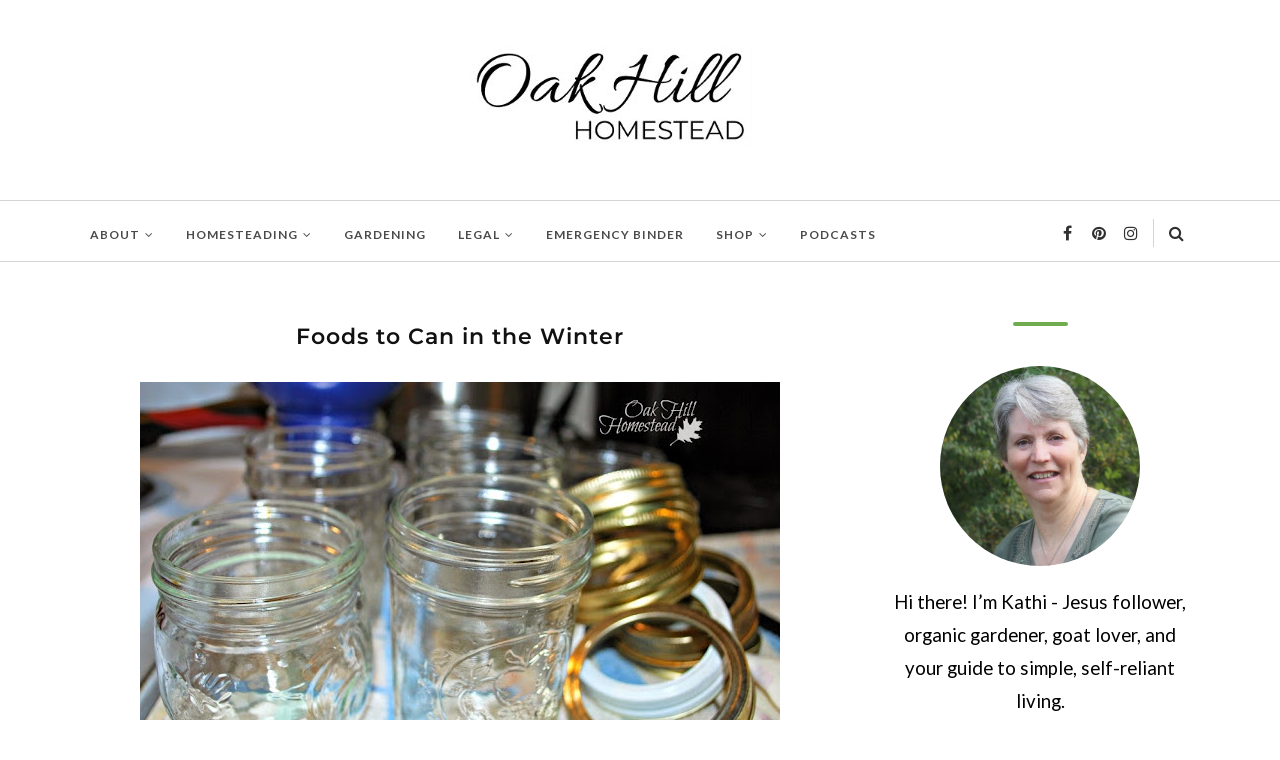

--- FILE ---
content_type: text/javascript; charset=UTF-8
request_url: https://www.oakhillhomestead.com/feeds/posts/default/-/jelly?alt=json-in-script&callback=related_results_labels_thumbs&max-results=5
body_size: 3382
content:
// API callback
related_results_labels_thumbs({"version":"1.0","encoding":"UTF-8","feed":{"xmlns":"http://www.w3.org/2005/Atom","xmlns$openSearch":"http://a9.com/-/spec/opensearchrss/1.0/","xmlns$blogger":"http://schemas.google.com/blogger/2008","xmlns$georss":"http://www.georss.org/georss","xmlns$gd":"http://schemas.google.com/g/2005","xmlns$thr":"http://purl.org/syndication/thread/1.0","id":{"$t":"tag:blogger.com,1999:blog-28510823"},"updated":{"$t":"2026-01-16T05:45:57.619-06:00"},"category":[{"term":"kitchen"},{"term":"gardening"},{"term":"garden"},{"term":"homesteading"},{"term":"goats"},{"term":"Barnyard"},{"term":"self-sufficient"},{"term":"prepping"},{"term":"Recipes"},{"term":"healthy living"},{"term":"beginner"},{"term":"canning"},{"term":"chickens"},{"term":"frugal"},{"term":"preserving"},{"term":"planning"},{"term":"be prepared"},{"term":"crafts"},{"term":"grow guide"},{"term":"preparedness"},{"term":"soap"},{"term":"country living"},{"term":"herbs"},{"term":"gift guide"},{"term":"journal"},{"term":"soup"},{"term":"tomatoes"},{"term":"garden to table"},{"term":"goat barn"},{"term":"goat milk"},{"term":"dairy"},{"term":"resourceful living"},{"term":"jelly"},{"term":"kidding"},{"term":"winter"},{"term":"Bees"},{"term":"herbs \u0026 wildflowers"},{"term":"no waste"},{"term":"orchard"},{"term":"seed"},{"term":"simple living"},{"term":"podcast"},{"term":"compost"},{"term":"container"},{"term":"foraging"},{"term":"horses"},{"term":"quilt"},{"term":"Back to Basics"},{"term":"cheese"},{"term":"comfrey"},{"term":"convenience food"},{"term":"food storage"},{"term":"hay"},{"term":"onions"},{"term":"peppers"},{"term":"Thankful"},{"term":"guest post"},{"term":"harvest"},{"term":"sweet potatoes"},{"term":"The Beginning"},{"term":"cats"},{"term":"country kids"},{"term":"homestead crafts"},{"term":"homestead dogs"},{"term":"horse barn"},{"term":"raised beds"},{"term":"recycling"},{"term":"seeds"},{"term":"skills 101"},{"term":"summer"},{"term":"summer fun"},{"term":"vinegar"},{"term":"Pete"},{"term":"apples"},{"term":"composting"},{"term":"fall"},{"term":"fall garden"},{"term":"garlic"},{"term":"holidays"},{"term":"homestead happenings"},{"term":"homestead library"},{"term":"inspiration"},{"term":"photos"},{"term":"projects"},{"term":"resource"},{"term":"review"},{"term":"reviewed"},{"term":"reviews"},{"term":"self-reliance challenge"}],"title":{"type":"text","$t":"Oak Hill Homestead"},"subtitle":{"type":"html","$t":"Oak Hill Homestead by Kathi Rodgers is your trusted guide to organic gardening and homegrown living. From beginner-friendly tips to food preservation and resourceful skills like cooking from scratch, preparing for emergencies and caring for dairy goats, you'll find practical, encouraging help for a simpler, more self-reliant life. Whether you're growing tomatoes in your backyard or building a pantry of homemade staples, this is where gardening, goats, and grit come together, one step at a time."},"link":[{"rel":"http://schemas.google.com/g/2005#feed","type":"application/atom+xml","href":"https:\/\/www.oakhillhomestead.com\/feeds\/posts\/default"},{"rel":"self","type":"application/atom+xml","href":"https:\/\/www.blogger.com\/feeds\/28510823\/posts\/default\/-\/jelly?alt=json-in-script\u0026max-results=5"},{"rel":"alternate","type":"text/html","href":"https:\/\/www.oakhillhomestead.com\/search\/label\/jelly"},{"rel":"hub","href":"http://pubsubhubbub.appspot.com/"},{"rel":"next","type":"application/atom+xml","href":"https:\/\/www.blogger.com\/feeds\/28510823\/posts\/default\/-\/jelly\/-\/jelly?alt=json-in-script\u0026start-index=6\u0026max-results=5"}],"author":[{"name":{"$t":"Unknown"},"email":{"$t":"noreply@blogger.com"},"gd$image":{"rel":"http://schemas.google.com/g/2005#thumbnail","width":"16","height":"16","src":"https:\/\/img1.blogblog.com\/img\/b16-rounded.gif"}}],"generator":{"version":"7.00","uri":"http://www.blogger.com","$t":"Blogger"},"openSearch$totalResults":{"$t":"9"},"openSearch$startIndex":{"$t":"1"},"openSearch$itemsPerPage":{"$t":"5"},"entry":[{"id":{"$t":"tag:blogger.com,1999:blog-28510823.post-6191203495579144398"},"published":{"$t":"2022-06-10T05:00:00.007-05:00"},"updated":{"$t":"2025-09-03T14:50:52.705-05:00"},"category":[{"scheme":"http://www.blogger.com/atom/ns#","term":"canning"},{"scheme":"http://www.blogger.com/atom/ns#","term":"jelly"},{"scheme":"http://www.blogger.com/atom/ns#","term":"kitchen"},{"scheme":"http://www.blogger.com/atom/ns#","term":"preserving"}],"title":{"type":"text","$t":"How to Make Blackberry Jam with Pectin"},"content":{"type":"html","$t":"\u003Cbr\u003E\n\u003Cdiv style=\"text-align: center;\"\u003E\n\u003Ca href=\"https:\/\/blogger.googleusercontent.com\/img\/b\/R29vZ2xl\/AVvXsEhiYlFYTRcwAAGqJbm-oF2Q0eocQVnjhIp0DZCYBsrfFmYosPN_CEYYfPwnyYnjdWd4dBuyT7QUzAZ3QYWKCtySg3CaIwSalKHhzs1uGohct9rIhZGQuNPI-mgUvv6H3swdCdia\/s1600\/IMG_20140710_114443_296.jpg\" style=\"margin-left: 1em; margin-right: 1em;\"\u003E\u003Cimg alt=\"A bucketful of blackberries\" border=\"0\" height=\"528\" src=\"https:\/\/blogger.googleusercontent.com\/img\/b\/R29vZ2xl\/AVvXsEhiYlFYTRcwAAGqJbm-oF2Q0eocQVnjhIp0DZCYBsrfFmYosPN_CEYYfPwnyYnjdWd4dBuyT7QUzAZ3QYWKCtySg3CaIwSalKHhzs1uGohct9rIhZGQuNPI-mgUvv6H3swdCdia\/w640-h528\/IMG_20140710_114443_296.jpg\" title=\"How to make blackberry jam with pectin\" width=\"640\"\u003E\u003C\/a\u003E\u003C\/div\u003E\n\u003Cspan\u003E\u003C\/span\u003E\u003Ca href=\"https:\/\/www.oakhillhomestead.com\/2014\/07\/blackberry-jam.html#more\"\u003E\u003C\/a\u003E"},"link":[{"rel":"edit","type":"application/atom+xml","href":"https:\/\/www.blogger.com\/feeds\/28510823\/posts\/default\/6191203495579144398"},{"rel":"self","type":"application/atom+xml","href":"https:\/\/www.blogger.com\/feeds\/28510823\/posts\/default\/6191203495579144398"},{"rel":"alternate","type":"text/html","href":"https:\/\/www.oakhillhomestead.com\/2014\/07\/blackberry-jam.html","title":"How to Make Blackberry Jam with Pectin"}],"author":[{"name":{"$t":"Unknown"},"email":{"$t":"noreply@blogger.com"},"gd$image":{"rel":"http://schemas.google.com/g/2005#thumbnail","width":"16","height":"16","src":"https:\/\/img1.blogblog.com\/img\/b16-rounded.gif"}}],"media$thumbnail":{"xmlns$media":"http://search.yahoo.com/mrss/","url":"https:\/\/blogger.googleusercontent.com\/img\/b\/R29vZ2xl\/AVvXsEhiYlFYTRcwAAGqJbm-oF2Q0eocQVnjhIp0DZCYBsrfFmYosPN_CEYYfPwnyYnjdWd4dBuyT7QUzAZ3QYWKCtySg3CaIwSalKHhzs1uGohct9rIhZGQuNPI-mgUvv6H3swdCdia\/s72-w640-h528-c\/IMG_20140710_114443_296.jpg","height":"72","width":"72"}},{"id":{"$t":"tag:blogger.com,1999:blog-28510823.post-6300852398135443259"},"published":{"$t":"2020-06-22T05:00:00.003-05:00"},"updated":{"$t":"2025-09-17T13:55:42.416-05:00"},"category":[{"scheme":"http://www.blogger.com/atom/ns#","term":"canning"},{"scheme":"http://www.blogger.com/atom/ns#","term":"frugal"},{"scheme":"http://www.blogger.com/atom/ns#","term":"jelly"},{"scheme":"http://www.blogger.com/atom/ns#","term":"kitchen"},{"scheme":"http://www.blogger.com/atom/ns#","term":"prepping"},{"scheme":"http://www.blogger.com/atom/ns#","term":"preserving"},{"scheme":"http://www.blogger.com/atom/ns#","term":"self-sufficient"}],"title":{"type":"text","$t":"How to Find and Buy Used Canning Jars"},"content":{"type":"html","$t":"\u003Cbr\u003E\n\u003Cdiv class=\"separator\" style=\"clear: both; text-align: center;\"\u003E\n\u003Ca href=\"https:\/\/blogger.googleusercontent.com\/img\/b\/R29vZ2xl\/AVvXsEgKhJ5Wwp8eGHMJdelRgbldtOmpx4znEyef18RkHDqWdPfI4nMRcFGYa4yCAahcduJuPPjUapRpNWOXdGyZhmKoiVemW6ts0-yJsI50T6e5mfCdzwsz9gEITKI-jZN8itAWJVb_\/s1600\/canning+title.png\" style=\"margin-left: 1em; margin-right: 1em;\"\u003E\u003Cimg alt=\"Empty canning jars and rings\" border=\"0\" data-original-height=\"419\" data-original-width=\"640\" height=\"418\" src=\"https:\/\/blogger.googleusercontent.com\/img\/b\/R29vZ2xl\/AVvXsEgKhJ5Wwp8eGHMJdelRgbldtOmpx4znEyef18RkHDqWdPfI4nMRcFGYa4yCAahcduJuPPjUapRpNWOXdGyZhmKoiVemW6ts0-yJsI50T6e5mfCdzwsz9gEITKI-jZN8itAWJVb_\/s640\/canning+title.png\" title=\"How to find and buy used canning jars, and what you should look out for.\" width=\"640\"\u003E\u003C\/a\u003E\u003C\/div\u003E\n\u003Cdiv class=\"separator\" style=\"clear: both; text-align: center;\"\u003E\n\u003C\/div\u003E\n\u003Cdiv style=\"text-align: center;\"\u003E\n\u003Cbr\u003E\u003C\/div\u003E\nShould you buy used canning jars? Are used jars safe to use? Let\u0026#39;s find out!\u003Cbr\u003E\n\u003Cbr\u003E\n\u003Ca href=\"https:\/\/www.oakhillhomestead.com\/2018\/02\/how-to-find-and-buy-used-canning-jars.html#more\"\u003E\u003C\/a\u003E"},"link":[{"rel":"edit","type":"application/atom+xml","href":"https:\/\/www.blogger.com\/feeds\/28510823\/posts\/default\/6300852398135443259"},{"rel":"self","type":"application/atom+xml","href":"https:\/\/www.blogger.com\/feeds\/28510823\/posts\/default\/6300852398135443259"},{"rel":"alternate","type":"text/html","href":"https:\/\/www.oakhillhomestead.com\/2018\/02\/how-to-find-and-buy-used-canning-jars.html","title":"How to Find and Buy Used Canning Jars"}],"author":[{"name":{"$t":"Unknown"},"email":{"$t":"noreply@blogger.com"},"gd$image":{"rel":"http://schemas.google.com/g/2005#thumbnail","width":"16","height":"16","src":"https:\/\/img1.blogblog.com\/img\/b16-rounded.gif"}}],"media$thumbnail":{"xmlns$media":"http://search.yahoo.com/mrss/","url":"https:\/\/blogger.googleusercontent.com\/img\/b\/R29vZ2xl\/AVvXsEgKhJ5Wwp8eGHMJdelRgbldtOmpx4znEyef18RkHDqWdPfI4nMRcFGYa4yCAahcduJuPPjUapRpNWOXdGyZhmKoiVemW6ts0-yJsI50T6e5mfCdzwsz9gEITKI-jZN8itAWJVb_\/s72-c\/canning+title.png","height":"72","width":"72"}},{"id":{"$t":"tag:blogger.com,1999:blog-28510823.post-6925588013696354079"},"published":{"$t":"2018-07-25T05:00:00.010-05:00"},"updated":{"$t":"2024-06-18T16:38:51.646-05:00"},"category":[{"scheme":"http://www.blogger.com/atom/ns#","term":"Back to Basics"},{"scheme":"http://www.blogger.com/atom/ns#","term":"canning"},{"scheme":"http://www.blogger.com/atom/ns#","term":"garden"},{"scheme":"http://www.blogger.com/atom/ns#","term":"jelly"},{"scheme":"http://www.blogger.com/atom/ns#","term":"kitchen"},{"scheme":"http://www.blogger.com/atom/ns#","term":"no waste"},{"scheme":"http://www.blogger.com/atom/ns#","term":"preserving"}],"title":{"type":"text","$t":"How to Make Fruit Juice for Jelly, plus my favorite jellies and jams"},"content":{"type":"html","$t":"\u003Cbr\u003E\n\u003Cdiv class=\"separator\" style=\"clear: both; text-align: center;\"\u003E\n\u003Ca href=\"https:\/\/blogger.googleusercontent.com\/img\/b\/R29vZ2xl\/AVvXsEhOZM-dS9cADMUE2QYWliQVpPPW2YtX6RI509dEmBcFaxpRnB4ZFNnyXsicewEkwMSilPoBeK6BQAcEUWG-WHW4CjT-wTQYrgRTaPyxxlwzk6VMbbyvuiNcgmpb6NufbEZN4tNA\/s1600\/juice4jelly.jpg\" style=\"margin-left: 1em; margin-right: 1em;\"\u003E\u003Cimg alt=\"A bowl of freshly-picked blackberries\" border=\"0\" data-original-height=\"616\" data-original-width=\"800\" height=\"492\" src=\"https:\/\/blogger.googleusercontent.com\/img\/b\/R29vZ2xl\/AVvXsEhOZM-dS9cADMUE2QYWliQVpPPW2YtX6RI509dEmBcFaxpRnB4ZFNnyXsicewEkwMSilPoBeK6BQAcEUWG-WHW4CjT-wTQYrgRTaPyxxlwzk6VMbbyvuiNcgmpb6NufbEZN4tNA\/w640-h492\/juice4jelly.jpg\" title=\"How to turn fresh fruit and berries into juice for jelly.\" width=\"640\"\u003E\u003C\/a\u003E\u003C\/div\u003E\n\u003Cp\u003E\n\u003C\/p\u003E\u003Ca href=\"https:\/\/www.oakhillhomestead.com\/2018\/07\/how-to-make-juice-for-jelly-plus-my.html#more\"\u003E\u003C\/a\u003E"},"link":[{"rel":"edit","type":"application/atom+xml","href":"https:\/\/www.blogger.com\/feeds\/28510823\/posts\/default\/6925588013696354079"},{"rel":"self","type":"application/atom+xml","href":"https:\/\/www.blogger.com\/feeds\/28510823\/posts\/default\/6925588013696354079"},{"rel":"alternate","type":"text/html","href":"https:\/\/www.oakhillhomestead.com\/2018\/07\/how-to-make-juice-for-jelly-plus-my.html","title":"How to Make Fruit Juice for Jelly, plus my favorite jellies and jams"}],"author":[{"name":{"$t":"Unknown"},"email":{"$t":"noreply@blogger.com"},"gd$image":{"rel":"http://schemas.google.com/g/2005#thumbnail","width":"16","height":"16","src":"https:\/\/img1.blogblog.com\/img\/b16-rounded.gif"}}],"media$thumbnail":{"xmlns$media":"http://search.yahoo.com/mrss/","url":"https:\/\/blogger.googleusercontent.com\/img\/b\/R29vZ2xl\/AVvXsEhOZM-dS9cADMUE2QYWliQVpPPW2YtX6RI509dEmBcFaxpRnB4ZFNnyXsicewEkwMSilPoBeK6BQAcEUWG-WHW4CjT-wTQYrgRTaPyxxlwzk6VMbbyvuiNcgmpb6NufbEZN4tNA\/s72-w640-h492-c\/juice4jelly.jpg","height":"72","width":"72"}},{"id":{"$t":"tag:blogger.com,1999:blog-28510823.post-8930644430521748267"},"published":{"$t":"2018-05-21T05:00:00.003-05:00"},"updated":{"$t":"2025-05-11T20:39:32.782-05:00"},"category":[{"scheme":"http://www.blogger.com/atom/ns#","term":"canning"},{"scheme":"http://www.blogger.com/atom/ns#","term":"jelly"},{"scheme":"http://www.blogger.com/atom/ns#","term":"kitchen"}],"title":{"type":"text","$t":"How to Make Mixed Berry Jam"},"content":{"type":"html","$t":"\u003Cbr\u003E\n\u003Cdiv style=\"text-align: center;\"\u003E\n\u003Ca href=\"https:\/\/blogger.googleusercontent.com\/img\/b\/R29vZ2xl\/AVvXsEgWncmF9kBtCZUFR9QskTRCm_WwaNq_3a443PIPe_dN1RxwmeVhpoHaXVje_k1zzgKI7mkQV8vOsK0DzvRQ0MEFVpHjxNHjsQ8n32874zDtyms8uPkRy1HtUzEjboZChiVeQe1E\/s1600\/triple+berry+jam+1.JPG\"\u003E\u003Cimg alt=\"Half-pint jars of strawberry, raspberry and blackberry jam\" border=\"0\" height=\"640\" src=\"https:\/\/blogger.googleusercontent.com\/img\/b\/R29vZ2xl\/AVvXsEgWncmF9kBtCZUFR9QskTRCm_WwaNq_3a443PIPe_dN1RxwmeVhpoHaXVje_k1zzgKI7mkQV8vOsK0DzvRQ0MEFVpHjxNHjsQ8n32874zDtyms8uPkRy1HtUzEjboZChiVeQe1E\/w494-h640\/triple+berry+jam+1.JPG\" title=\"How to make this delicious berry jam.\" width=\"494\"\u003E\u003C\/a\u003E\u003C\/div\u003E\n\u003Cbr\u003E\n\u003Ca href=\"https:\/\/www.oakhillhomestead.com\/2018\/05\/triple-berry-jam.html#more\"\u003E\u003C\/a\u003E"},"link":[{"rel":"edit","type":"application/atom+xml","href":"https:\/\/www.blogger.com\/feeds\/28510823\/posts\/default\/8930644430521748267"},{"rel":"self","type":"application/atom+xml","href":"https:\/\/www.blogger.com\/feeds\/28510823\/posts\/default\/8930644430521748267"},{"rel":"alternate","type":"text/html","href":"https:\/\/www.oakhillhomestead.com\/2018\/05\/triple-berry-jam.html","title":"How to Make Mixed Berry Jam"}],"author":[{"name":{"$t":"Unknown"},"email":{"$t":"noreply@blogger.com"},"gd$image":{"rel":"http://schemas.google.com/g/2005#thumbnail","width":"16","height":"16","src":"https:\/\/img1.blogblog.com\/img\/b16-rounded.gif"}}],"media$thumbnail":{"xmlns$media":"http://search.yahoo.com/mrss/","url":"https:\/\/blogger.googleusercontent.com\/img\/b\/R29vZ2xl\/AVvXsEgWncmF9kBtCZUFR9QskTRCm_WwaNq_3a443PIPe_dN1RxwmeVhpoHaXVje_k1zzgKI7mkQV8vOsK0DzvRQ0MEFVpHjxNHjsQ8n32874zDtyms8uPkRy1HtUzEjboZChiVeQe1E\/s72-w494-h640-c\/triple+berry+jam+1.JPG","height":"72","width":"72"}},{"id":{"$t":"tag:blogger.com,1999:blog-28510823.post-8778703289354894044"},"published":{"$t":"2018-05-14T05:00:00.003-05:00"},"updated":{"$t":"2024-06-15T14:42:49.013-05:00"},"category":[{"scheme":"http://www.blogger.com/atom/ns#","term":"canning"},{"scheme":"http://www.blogger.com/atom/ns#","term":"garden to table"},{"scheme":"http://www.blogger.com/atom/ns#","term":"guest post"},{"scheme":"http://www.blogger.com/atom/ns#","term":"jelly"},{"scheme":"http://www.blogger.com/atom/ns#","term":"kitchen"},{"scheme":"http://www.blogger.com/atom/ns#","term":"peppers"}],"title":{"type":"text","$t":"Easy Chili Jam"},"content":{"type":"html","$t":"\u003Cbr\u003E\n\u003Cbr\u003E\n\u003Cdiv class=\"separator\" style=\"clear: both; text-align: center;\"\u003E\n\u003Ca href=\"https:\/\/blogger.googleusercontent.com\/img\/b\/R29vZ2xl\/AVvXsEjhX1aiyzlXVrweGYgbwmIsq7MLfuK5V4nF8K024aExKB3-0AtiLpVH8YeXDeO5nCH-M7Jr2P67_JkLeavMS25NMi7kt7uZQO1v48isEsk0e5QzCDsbFamu9ZiSj60tzdvZXEsA\/s1600\/easy+chilli+jam+11.jpeg\" style=\"margin-left: 1em; margin-right: 1em;\"\u003E\u003Cimg alt=\"Easy Chili Jam, a sweet and tangy sauce for sandwiches, cream cheese or crackers.\" border=\"0\" data-original-height=\"666\" data-original-width=\"1000\" height=\"426\" src=\"https:\/\/blogger.googleusercontent.com\/img\/b\/R29vZ2xl\/AVvXsEjhX1aiyzlXVrweGYgbwmIsq7MLfuK5V4nF8K024aExKB3-0AtiLpVH8YeXDeO5nCH-M7Jr2P67_JkLeavMS25NMi7kt7uZQO1v48isEsk0e5QzCDsbFamu9ZiSj60tzdvZXEsA\/s640\/easy+chilli+jam+11.jpeg\" title=\"Easy Chili Jam, a sweet and tangy sauce for sandwiches, cream cheese or crackers.\" width=\"640\"\u003E\u003C\/a\u003E\u003C\/div\u003E\n\u003Cbr\u003E\nMost of us have something growing in the garden by now, but harvest still seems a long way off. While I\u0026#39;m waiting and pulling weeds and nurturing the plants in my raised beds, I collect recipes of things I want to make when harvest-time is finally here.\u003Cbr\u003E\n\u003Ca href=\"https:\/\/www.oakhillhomestead.com\/2018\/05\/easy-chili-jam.html#more\"\u003E\u003C\/a\u003E"},"link":[{"rel":"edit","type":"application/atom+xml","href":"https:\/\/www.blogger.com\/feeds\/28510823\/posts\/default\/8778703289354894044"},{"rel":"self","type":"application/atom+xml","href":"https:\/\/www.blogger.com\/feeds\/28510823\/posts\/default\/8778703289354894044"},{"rel":"alternate","type":"text/html","href":"https:\/\/www.oakhillhomestead.com\/2018\/05\/easy-chili-jam.html","title":"Easy Chili Jam"}],"author":[{"name":{"$t":"Unknown"},"email":{"$t":"noreply@blogger.com"},"gd$image":{"rel":"http://schemas.google.com/g/2005#thumbnail","width":"16","height":"16","src":"https:\/\/img1.blogblog.com\/img\/b16-rounded.gif"}}],"media$thumbnail":{"xmlns$media":"http://search.yahoo.com/mrss/","url":"https:\/\/blogger.googleusercontent.com\/img\/b\/R29vZ2xl\/AVvXsEjhX1aiyzlXVrweGYgbwmIsq7MLfuK5V4nF8K024aExKB3-0AtiLpVH8YeXDeO5nCH-M7Jr2P67_JkLeavMS25NMi7kt7uZQO1v48isEsk0e5QzCDsbFamu9ZiSj60tzdvZXEsA\/s72-c\/easy+chilli+jam+11.jpeg","height":"72","width":"72"}}]}});

--- FILE ---
content_type: text/javascript; charset=UTF-8
request_url: https://www.oakhillhomestead.com/feeds/posts/default/-/prepping?alt=json-in-script&callback=related_results_labels_thumbs&max-results=5
body_size: 3497
content:
// API callback
related_results_labels_thumbs({"version":"1.0","encoding":"UTF-8","feed":{"xmlns":"http://www.w3.org/2005/Atom","xmlns$openSearch":"http://a9.com/-/spec/opensearchrss/1.0/","xmlns$blogger":"http://schemas.google.com/blogger/2008","xmlns$georss":"http://www.georss.org/georss","xmlns$gd":"http://schemas.google.com/g/2005","xmlns$thr":"http://purl.org/syndication/thread/1.0","id":{"$t":"tag:blogger.com,1999:blog-28510823"},"updated":{"$t":"2026-01-16T05:45:57.619-06:00"},"category":[{"term":"kitchen"},{"term":"gardening"},{"term":"garden"},{"term":"homesteading"},{"term":"goats"},{"term":"Barnyard"},{"term":"self-sufficient"},{"term":"prepping"},{"term":"Recipes"},{"term":"healthy living"},{"term":"beginner"},{"term":"canning"},{"term":"chickens"},{"term":"frugal"},{"term":"preserving"},{"term":"planning"},{"term":"be prepared"},{"term":"crafts"},{"term":"grow guide"},{"term":"preparedness"},{"term":"soap"},{"term":"country living"},{"term":"herbs"},{"term":"gift guide"},{"term":"journal"},{"term":"soup"},{"term":"tomatoes"},{"term":"garden to table"},{"term":"goat barn"},{"term":"goat milk"},{"term":"dairy"},{"term":"resourceful living"},{"term":"jelly"},{"term":"kidding"},{"term":"winter"},{"term":"Bees"},{"term":"herbs \u0026 wildflowers"},{"term":"no waste"},{"term":"orchard"},{"term":"seed"},{"term":"simple living"},{"term":"podcast"},{"term":"compost"},{"term":"container"},{"term":"foraging"},{"term":"horses"},{"term":"quilt"},{"term":"Back to Basics"},{"term":"cheese"},{"term":"comfrey"},{"term":"convenience food"},{"term":"food storage"},{"term":"hay"},{"term":"onions"},{"term":"peppers"},{"term":"Thankful"},{"term":"guest post"},{"term":"harvest"},{"term":"sweet potatoes"},{"term":"The Beginning"},{"term":"cats"},{"term":"country kids"},{"term":"homestead crafts"},{"term":"homestead dogs"},{"term":"horse barn"},{"term":"raised beds"},{"term":"recycling"},{"term":"seeds"},{"term":"skills 101"},{"term":"summer"},{"term":"summer fun"},{"term":"vinegar"},{"term":"Pete"},{"term":"apples"},{"term":"composting"},{"term":"fall"},{"term":"fall garden"},{"term":"garlic"},{"term":"holidays"},{"term":"homestead happenings"},{"term":"homestead library"},{"term":"inspiration"},{"term":"photos"},{"term":"projects"},{"term":"resource"},{"term":"review"},{"term":"reviewed"},{"term":"reviews"},{"term":"self-reliance challenge"}],"title":{"type":"text","$t":"Oak Hill Homestead"},"subtitle":{"type":"html","$t":"Oak Hill Homestead by Kathi Rodgers is your trusted guide to organic gardening and homegrown living. From beginner-friendly tips to food preservation and resourceful skills like cooking from scratch, preparing for emergencies and caring for dairy goats, you'll find practical, encouraging help for a simpler, more self-reliant life. Whether you're growing tomatoes in your backyard or building a pantry of homemade staples, this is where gardening, goats, and grit come together, one step at a time."},"link":[{"rel":"http://schemas.google.com/g/2005#feed","type":"application/atom+xml","href":"https:\/\/www.oakhillhomestead.com\/feeds\/posts\/default"},{"rel":"self","type":"application/atom+xml","href":"https:\/\/www.blogger.com\/feeds\/28510823\/posts\/default\/-\/prepping?alt=json-in-script\u0026max-results=5"},{"rel":"alternate","type":"text/html","href":"https:\/\/www.oakhillhomestead.com\/search\/label\/prepping"},{"rel":"hub","href":"http://pubsubhubbub.appspot.com/"},{"rel":"next","type":"application/atom+xml","href":"https:\/\/www.blogger.com\/feeds\/28510823\/posts\/default\/-\/prepping\/-\/prepping?alt=json-in-script\u0026start-index=6\u0026max-results=5"}],"author":[{"name":{"$t":"Unknown"},"email":{"$t":"noreply@blogger.com"},"gd$image":{"rel":"http://schemas.google.com/g/2005#thumbnail","width":"16","height":"16","src":"https:\/\/img1.blogblog.com\/img\/b16-rounded.gif"}}],"generator":{"version":"7.00","uri":"http://www.blogger.com","$t":"Blogger"},"openSearch$totalResults":{"$t":"32"},"openSearch$startIndex":{"$t":"1"},"openSearch$itemsPerPage":{"$t":"5"},"entry":[{"id":{"$t":"tag:blogger.com,1999:blog-28510823.post-5247642082183013966"},"published":{"$t":"2025-02-01T08:00:00.029-06:00"},"updated":{"$t":"2025-08-08T12:37:25.667-05:00"},"category":[{"scheme":"http://www.blogger.com/atom/ns#","term":"be prepared"},{"scheme":"http://www.blogger.com/atom/ns#","term":"preparedness"},{"scheme":"http://www.blogger.com/atom/ns#","term":"prepping"},{"scheme":"http://www.blogger.com/atom/ns#","term":"self-sufficient"}],"title":{"type":"text","$t":"Lessons from the Ice Storm"},"content":{"type":"html","$t":"\u003Cbr\u003E\n\u003Cdiv class=\"separator\" style=\"clear: both; text-align: center;\"\u003E\u003Ca href=\"https:\/\/blogger.googleusercontent.com\/img\/b\/R29vZ2xl\/AVvXsEhBQWnN2huY96t8v9bmXglSn4d8lmhBSvohyphenhyphenQD5uLRNgz1YuBMgkdbYoFvTasF3Y9fwMOGBtc4D12raweHkqROGtDZ9-Dx74ojPtmSdUCPj9JZdsG9be63YVDTVPqIGcA0CujhUjaz5tydimgSd6QUbHKp_xaLn2IVQBaGG7DUMGImPivsM1Utd\/s640\/ice%20storm%203.JPG\" style=\"margin-left: 1em; margin-right: 1em;\"\u003E\u003Cimg alt=\"Tree branches and berries encased in ice after an ice storm.\" border=\"0\" data-original-height=\"428\" data-original-width=\"640\" height=\"428\" src=\"https:\/\/blogger.googleusercontent.com\/img\/b\/R29vZ2xl\/AVvXsEhBQWnN2huY96t8v9bmXglSn4d8lmhBSvohyphenhyphenQD5uLRNgz1YuBMgkdbYoFvTasF3Y9fwMOGBtc4D12raweHkqROGtDZ9-Dx74ojPtmSdUCPj9JZdsG9be63YVDTVPqIGcA0CujhUjaz5tydimgSd6QUbHKp_xaLn2IVQBaGG7DUMGImPivsM1Utd\/w640-h428\/ice%20storm%203.JPG\" title=\"How to prepare for an ice storm\" width=\"640\"\u003E\u003C\/a\u003E\u003C\/div\u003E \u003Cspan\u003E\u003C\/span\u003E\u003Ca href=\"https:\/\/www.oakhillhomestead.com\/2025\/02\/ice-storm-journal.html#more\"\u003E\u003C\/a\u003E"},"link":[{"rel":"edit","type":"application/atom+xml","href":"https:\/\/www.blogger.com\/feeds\/28510823\/posts\/default\/5247642082183013966"},{"rel":"self","type":"application/atom+xml","href":"https:\/\/www.blogger.com\/feeds\/28510823\/posts\/default\/5247642082183013966"},{"rel":"alternate","type":"text/html","href":"https:\/\/www.oakhillhomestead.com\/2025\/02\/ice-storm-journal.html","title":"Lessons from the Ice Storm"}],"author":[{"name":{"$t":"Unknown"},"email":{"$t":"noreply@blogger.com"},"gd$image":{"rel":"http://schemas.google.com/g/2005#thumbnail","width":"16","height":"16","src":"https:\/\/img1.blogblog.com\/img\/b16-rounded.gif"}}],"media$thumbnail":{"xmlns$media":"http://search.yahoo.com/mrss/","url":"https:\/\/blogger.googleusercontent.com\/img\/b\/R29vZ2xl\/AVvXsEhBQWnN2huY96t8v9bmXglSn4d8lmhBSvohyphenhyphenQD5uLRNgz1YuBMgkdbYoFvTasF3Y9fwMOGBtc4D12raweHkqROGtDZ9-Dx74ojPtmSdUCPj9JZdsG9be63YVDTVPqIGcA0CujhUjaz5tydimgSd6QUbHKp_xaLn2IVQBaGG7DUMGImPivsM1Utd\/s72-w640-h428-c\/ice%20storm%203.JPG","height":"72","width":"72"}},{"id":{"$t":"tag:blogger.com,1999:blog-28510823.post-5283583723423907843"},"published":{"$t":"2024-07-22T19:09:00.009-05:00"},"updated":{"$t":"2025-08-23T19:55:23.892-05:00"},"category":[{"scheme":"http://www.blogger.com/atom/ns#","term":"be prepared"},{"scheme":"http://www.blogger.com/atom/ns#","term":"garden"},{"scheme":"http://www.blogger.com/atom/ns#","term":"gardening"},{"scheme":"http://www.blogger.com/atom/ns#","term":"preparedness"},{"scheme":"http://www.blogger.com/atom/ns#","term":"prepping"},{"scheme":"http://www.blogger.com/atom/ns#","term":"resourceful living"},{"scheme":"http://www.blogger.com/atom/ns#","term":"seed"},{"scheme":"http://www.blogger.com/atom/ns#","term":"self-sufficient"}],"title":{"type":"text","$t":"Should You Buy Survival Seeds?"},"content":{"type":"html","$t":"\u003Cbr\u003E\u003Ccenter\u003E\n\u003Cdiv class=\"separator\" style=\"clear: both; text-align: center;\"\u003E\u003Ca href=\"https:\/\/blogger.googleusercontent.com\/img\/b\/R29vZ2xl\/AVvXsEjb8MkLiJFNMdCKMf0cGnXaNsF3hIHbSYI5LKmnjN7UhzYRf9iUi3EuEm7ESeS7t5TyxuRgjiY5Ud4NGccixt8sisk14SVzwlFnG2RKFJCYDU6B1tQJ3aixM8lHDxYee7JpRFQJZgDhR4Ehe5aRYzqSbwvf29LK-nFY0dBZB-IRcDXwj85l4xx-\/s1983\/raised%20bed%203a.jpg\" style=\"margin-left: 1em; margin-right: 1em;\"\u003E\u003Cimg alt=\"A raised garden bed in summer, with beans on a trellis, brussels sprouts and other vegetable plants.\" border=\"0\" data-original-height=\"1061\" data-original-width=\"1983\" height=\"342\" src=\"https:\/\/blogger.googleusercontent.com\/img\/b\/R29vZ2xl\/AVvXsEjb8MkLiJFNMdCKMf0cGnXaNsF3hIHbSYI5LKmnjN7UhzYRf9iUi3EuEm7ESeS7t5TyxuRgjiY5Ud4NGccixt8sisk14SVzwlFnG2RKFJCYDU6B1tQJ3aixM8lHDxYee7JpRFQJZgDhR4Ehe5aRYzqSbwvf29LK-nFY0dBZB-IRcDXwj85l4xx-\/w640-h342\/raised%20bed%203a.jpg\" title=\"Should you buy survival seeds? They\u0026#39;re a good option, but maybe not the best option. Here\u0026#39;s why I think you should be gardening NOW.\" width=\"640\"\u003E\u003C\/a\u003E\u003C\/div\u003E\u003Cbr\u003E\u003C\/center\u003E\u003Cspan\u003E\u003C\/span\u003E\u003Ca href=\"https:\/\/www.oakhillhomestead.com\/2024\/07\/should-you-buy-survival-seeds.html#more\"\u003E\u003C\/a\u003E"},"link":[{"rel":"edit","type":"application/atom+xml","href":"https:\/\/www.blogger.com\/feeds\/28510823\/posts\/default\/5283583723423907843"},{"rel":"self","type":"application/atom+xml","href":"https:\/\/www.blogger.com\/feeds\/28510823\/posts\/default\/5283583723423907843"},{"rel":"alternate","type":"text/html","href":"https:\/\/www.oakhillhomestead.com\/2024\/07\/should-you-buy-survival-seeds.html","title":"Should You Buy Survival Seeds?"}],"author":[{"name":{"$t":"Unknown"},"email":{"$t":"noreply@blogger.com"},"gd$image":{"rel":"http://schemas.google.com/g/2005#thumbnail","width":"16","height":"16","src":"https:\/\/img1.blogblog.com\/img\/b16-rounded.gif"}}],"media$thumbnail":{"xmlns$media":"http://search.yahoo.com/mrss/","url":"https:\/\/blogger.googleusercontent.com\/img\/b\/R29vZ2xl\/AVvXsEjb8MkLiJFNMdCKMf0cGnXaNsF3hIHbSYI5LKmnjN7UhzYRf9iUi3EuEm7ESeS7t5TyxuRgjiY5Ud4NGccixt8sisk14SVzwlFnG2RKFJCYDU6B1tQJ3aixM8lHDxYee7JpRFQJZgDhR4Ehe5aRYzqSbwvf29LK-nFY0dBZB-IRcDXwj85l4xx-\/s72-w640-h342-c\/raised%20bed%203a.jpg","height":"72","width":"72"}},{"id":{"$t":"tag:blogger.com,1999:blog-28510823.post-7233772681333612541"},"published":{"$t":"2023-09-15T05:00:00.006-05:00"},"updated":{"$t":"2024-09-27T13:51:24.765-05:00"},"category":[{"scheme":"http://www.blogger.com/atom/ns#","term":"canning"},{"scheme":"http://www.blogger.com/atom/ns#","term":"kitchen"},{"scheme":"http://www.blogger.com/atom/ns#","term":"prepping"},{"scheme":"http://www.blogger.com/atom/ns#","term":"preserving"},{"scheme":"http://www.blogger.com/atom/ns#","term":"resourceful living"},{"scheme":"http://www.blogger.com/atom/ns#","term":"self-sufficient"}],"title":{"type":"text","$t":"How to Can Pears in Light Syrup"},"content":{"type":"html","$t":"\u003Cbr\u003E\n\u003Cdiv class=\"separator\" style=\"clear: both; text-align: center;\"\u003E\n\u003Ca href=\"https:\/\/blogger.googleusercontent.com\/img\/b\/R29vZ2xl\/AVvXsEh-tfIm81WRy-H0hooluVCkFE2JedooUjC9H38QOtDy71XdJitkqU2-Aj5Ykp8-mCJ_rX1Do2D5Vqj48zzNa9RXvM4qrw8pYwi1uVyMGVsE-aHXPJcZbPCxGngS9FBgs1d632-E\/s1600\/jess-watters-540511-unsplash.jpg\" style=\"margin-left: 1em; margin-right: 1em;\"\u003E\u003Cimg alt=\"Several pears on a white table\" border=\"0\" data-original-height=\"1000\" data-original-width=\"888\" height=\"640\" src=\"https:\/\/blogger.googleusercontent.com\/img\/b\/R29vZ2xl\/AVvXsEh-tfIm81WRy-H0hooluVCkFE2JedooUjC9H38QOtDy71XdJitkqU2-Aj5Ykp8-mCJ_rX1Do2D5Vqj48zzNa9RXvM4qrw8pYwi1uVyMGVsE-aHXPJcZbPCxGngS9FBgs1d632-E\/w568-h640\/jess-watters-540511-unsplash.jpg\" title=\"How to can pears in light syrup\" width=\"568\"\u003E\u003C\/a\u003E\u003C\/div\u003E\n\u003Cdiv style=\"text-align: left;\"\u003E\n\u003Cbr\u003E\u003C\/div\u003E\u003Cspan\u003E\u003C\/span\u003E\u003Ca href=\"https:\/\/www.oakhillhomestead.com\/2014\/11\/canning-pears.html#more\"\u003E\u003C\/a\u003E"},"link":[{"rel":"edit","type":"application/atom+xml","href":"https:\/\/www.blogger.com\/feeds\/28510823\/posts\/default\/7233772681333612541"},{"rel":"self","type":"application/atom+xml","href":"https:\/\/www.blogger.com\/feeds\/28510823\/posts\/default\/7233772681333612541"},{"rel":"alternate","type":"text/html","href":"https:\/\/www.oakhillhomestead.com\/2014\/11\/canning-pears.html","title":"How to Can Pears in Light Syrup"}],"author":[{"name":{"$t":"Unknown"},"email":{"$t":"noreply@blogger.com"},"gd$image":{"rel":"http://schemas.google.com/g/2005#thumbnail","width":"16","height":"16","src":"https:\/\/img1.blogblog.com\/img\/b16-rounded.gif"}}],"media$thumbnail":{"xmlns$media":"http://search.yahoo.com/mrss/","url":"https:\/\/blogger.googleusercontent.com\/img\/b\/R29vZ2xl\/AVvXsEh-tfIm81WRy-H0hooluVCkFE2JedooUjC9H38QOtDy71XdJitkqU2-Aj5Ykp8-mCJ_rX1Do2D5Vqj48zzNa9RXvM4qrw8pYwi1uVyMGVsE-aHXPJcZbPCxGngS9FBgs1d632-E\/s72-w568-h640-c\/jess-watters-540511-unsplash.jpg","height":"72","width":"72"}},{"id":{"$t":"tag:blogger.com,1999:blog-28510823.post-6503875863942509846"},"published":{"$t":"2023-06-23T16:13:00.006-05:00"},"updated":{"$t":"2024-06-09T13:44:53.600-05:00"},"category":[{"scheme":"http://www.blogger.com/atom/ns#","term":"canning"},{"scheme":"http://www.blogger.com/atom/ns#","term":"gardening"},{"scheme":"http://www.blogger.com/atom/ns#","term":"prepping"},{"scheme":"http://www.blogger.com/atom/ns#","term":"preserving"},{"scheme":"http://www.blogger.com/atom/ns#","term":"self-sufficient"}],"title":{"type":"text","$t":"How to Can Beets in a Pressure Canner"},"content":{"type":"html","$t":"\u003Cbr\u003E\n\u003Cdiv class=\"separator\" style=\"clear: both; text-align: center;\"\u003E\n\u003Ca href=\"https:\/\/blogger.googleusercontent.com\/img\/b\/R29vZ2xl\/AVvXsEiNI2U8lLbWp8TzLdyvumuqyv5D8OV9gSg_vJmUNpLxyhptWDv8kikWzeezMtpcyhgYArog-IweYb8n-qRiSCZ0_2tHNN4aLLvZ5u7CHJGILlveEOscHcDouynMoSUnttOWHkqN\/s1600\/beets5.JPG\" style=\"margin-left: 1em; margin-right: 1em;\"\u003E\u003Cimg alt=\"A white bowl holds sliced beets in a deep ruby red liquid.\" border=\"0\" height=\"428\" src=\"https:\/\/blogger.googleusercontent.com\/img\/b\/R29vZ2xl\/AVvXsEiNI2U8lLbWp8TzLdyvumuqyv5D8OV9gSg_vJmUNpLxyhptWDv8kikWzeezMtpcyhgYArog-IweYb8n-qRiSCZ0_2tHNN4aLLvZ5u7CHJGILlveEOscHcDouynMoSUnttOWHkqN\/s640\/beets5.JPG\" title=\"How to can beets in a pressure-canner.\" width=\"640\"\u003E\u003C\/a\u003E\u003C\/div\u003E\n\n\u003Ca href=\"https:\/\/www.oakhillhomestead.com\/2016\/07\/how-to-can-beets.html#more\"\u003E\u003C\/a\u003E"},"link":[{"rel":"edit","type":"application/atom+xml","href":"https:\/\/www.blogger.com\/feeds\/28510823\/posts\/default\/6503875863942509846"},{"rel":"self","type":"application/atom+xml","href":"https:\/\/www.blogger.com\/feeds\/28510823\/posts\/default\/6503875863942509846"},{"rel":"alternate","type":"text/html","href":"https:\/\/www.oakhillhomestead.com\/2016\/07\/how-to-can-beets.html","title":"How to Can Beets in a Pressure Canner"}],"author":[{"name":{"$t":"Unknown"},"email":{"$t":"noreply@blogger.com"},"gd$image":{"rel":"http://schemas.google.com/g/2005#thumbnail","width":"16","height":"16","src":"https:\/\/img1.blogblog.com\/img\/b16-rounded.gif"}}],"media$thumbnail":{"xmlns$media":"http://search.yahoo.com/mrss/","url":"https:\/\/blogger.googleusercontent.com\/img\/b\/R29vZ2xl\/AVvXsEiNI2U8lLbWp8TzLdyvumuqyv5D8OV9gSg_vJmUNpLxyhptWDv8kikWzeezMtpcyhgYArog-IweYb8n-qRiSCZ0_2tHNN4aLLvZ5u7CHJGILlveEOscHcDouynMoSUnttOWHkqN\/s72-c\/beets5.JPG","height":"72","width":"72"}},{"id":{"$t":"tag:blogger.com,1999:blog-28510823.post-955057358340170321"},"published":{"$t":"2023-06-13T05:00:00.007-05:00"},"updated":{"$t":"2025-08-12T11:29:23.293-05:00"},"category":[{"scheme":"http://www.blogger.com/atom/ns#","term":"canning"},{"scheme":"http://www.blogger.com/atom/ns#","term":"kitchen"},{"scheme":"http://www.blogger.com/atom/ns#","term":"prepping"},{"scheme":"http://www.blogger.com/atom/ns#","term":"preserving"},{"scheme":"http://www.blogger.com/atom/ns#","term":"self-sufficient"}],"title":{"type":"text","$t":"How to Freeze Corn on the Cob"},"content":{"type":"html","$t":"\u003Cbr\u003E\n\n\u003Cdiv class=\"separator\" style=\"clear: both; text-align: center;\"\u003E\u003Ca href=\"https:\/\/blogger.googleusercontent.com\/img\/b\/R29vZ2xl\/AVvXsEiKi0YC3GRoZl50L3DOjuC74R5cdNhvwpWd-W9G83aIoSj7O58k7abEUPX71bW7myhhy3v1oM_UOjpHoHoBixtFib-1smg-kzAsxKqnbQeswuWShbLGsj8bXHkwpX3URst6-bxpubq73aik_c0dWWzao0AMNm5x97SnUowYbf58GSskXhJMlas2\/s640\/fresh%20corn%202a.jpg\" style=\"margin-left: 1em; margin-right: 1em;\"\u003E\u003Cimg alt=\"Ears of corn with the husks pulled back, showing the fresh kernels on the cob\" border=\"0\" data-original-height=\"480\" data-original-width=\"640\" height=\"480\" src=\"https:\/\/blogger.googleusercontent.com\/img\/b\/R29vZ2xl\/AVvXsEiKi0YC3GRoZl50L3DOjuC74R5cdNhvwpWd-W9G83aIoSj7O58k7abEUPX71bW7myhhy3v1oM_UOjpHoHoBixtFib-1smg-kzAsxKqnbQeswuWShbLGsj8bXHkwpX3URst6-bxpubq73aik_c0dWWzao0AMNm5x97SnUowYbf58GSskXhJMlas2\/w640-h480\/fresh%20corn%202a.jpg\" title=\"How to freeze fresh corn on the cob\" width=\"640\"\u003E\u003C\/a\u003E\u003C\/div\u003E\u003Cdiv class=\"separator\" style=\"clear: both; text-align: center;\"\u003E\u003Cbr\u003E\u003C\/div\u003E\n\u003Cp\u003E\n\u003C\/p\u003E\u003Cp style=\"text-align: left;\"\u003E\u003Cspan\u003E\u003C\/span\u003E\u003C\/p\u003E\u003Ca href=\"https:\/\/www.oakhillhomestead.com\/2014\/07\/how-to-freeze-corn.html#more\"\u003E\u003C\/a\u003E"},"link":[{"rel":"edit","type":"application/atom+xml","href":"https:\/\/www.blogger.com\/feeds\/28510823\/posts\/default\/955057358340170321"},{"rel":"self","type":"application/atom+xml","href":"https:\/\/www.blogger.com\/feeds\/28510823\/posts\/default\/955057358340170321"},{"rel":"alternate","type":"text/html","href":"https:\/\/www.oakhillhomestead.com\/2014\/07\/how-to-freeze-corn.html","title":"How to Freeze Corn on the Cob"}],"author":[{"name":{"$t":"Unknown"},"email":{"$t":"noreply@blogger.com"},"gd$image":{"rel":"http://schemas.google.com/g/2005#thumbnail","width":"16","height":"16","src":"https:\/\/img1.blogblog.com\/img\/b16-rounded.gif"}}],"media$thumbnail":{"xmlns$media":"http://search.yahoo.com/mrss/","url":"https:\/\/blogger.googleusercontent.com\/img\/b\/R29vZ2xl\/AVvXsEiKi0YC3GRoZl50L3DOjuC74R5cdNhvwpWd-W9G83aIoSj7O58k7abEUPX71bW7myhhy3v1oM_UOjpHoHoBixtFib-1smg-kzAsxKqnbQeswuWShbLGsj8bXHkwpX3URst6-bxpubq73aik_c0dWWzao0AMNm5x97SnUowYbf58GSskXhJMlas2\/s72-w640-h480-c\/fresh%20corn%202a.jpg","height":"72","width":"72"}}]}});

--- FILE ---
content_type: text/javascript; charset=UTF-8
request_url: https://www.oakhillhomestead.com/feeds/posts/default/-/preserving?alt=json-in-script&callback=related_results_labels_thumbs&max-results=5
body_size: 13088
content:
// API callback
related_results_labels_thumbs({"version":"1.0","encoding":"UTF-8","feed":{"xmlns":"http://www.w3.org/2005/Atom","xmlns$openSearch":"http://a9.com/-/spec/opensearchrss/1.0/","xmlns$blogger":"http://schemas.google.com/blogger/2008","xmlns$georss":"http://www.georss.org/georss","xmlns$gd":"http://schemas.google.com/g/2005","xmlns$thr":"http://purl.org/syndication/thread/1.0","id":{"$t":"tag:blogger.com,1999:blog-28510823"},"updated":{"$t":"2026-01-16T05:45:57.619-06:00"},"category":[{"term":"kitchen"},{"term":"gardening"},{"term":"garden"},{"term":"homesteading"},{"term":"goats"},{"term":"Barnyard"},{"term":"self-sufficient"},{"term":"prepping"},{"term":"Recipes"},{"term":"healthy living"},{"term":"beginner"},{"term":"canning"},{"term":"chickens"},{"term":"frugal"},{"term":"preserving"},{"term":"planning"},{"term":"be prepared"},{"term":"crafts"},{"term":"grow guide"},{"term":"preparedness"},{"term":"soap"},{"term":"country living"},{"term":"herbs"},{"term":"gift guide"},{"term":"journal"},{"term":"soup"},{"term":"tomatoes"},{"term":"garden to table"},{"term":"goat barn"},{"term":"goat milk"},{"term":"dairy"},{"term":"resourceful living"},{"term":"jelly"},{"term":"kidding"},{"term":"winter"},{"term":"Bees"},{"term":"herbs \u0026 wildflowers"},{"term":"no waste"},{"term":"orchard"},{"term":"seed"},{"term":"simple living"},{"term":"podcast"},{"term":"compost"},{"term":"container"},{"term":"foraging"},{"term":"horses"},{"term":"quilt"},{"term":"Back to Basics"},{"term":"cheese"},{"term":"comfrey"},{"term":"convenience food"},{"term":"food storage"},{"term":"hay"},{"term":"onions"},{"term":"peppers"},{"term":"Thankful"},{"term":"guest post"},{"term":"harvest"},{"term":"sweet potatoes"},{"term":"The Beginning"},{"term":"cats"},{"term":"country kids"},{"term":"homestead crafts"},{"term":"homestead dogs"},{"term":"horse barn"},{"term":"raised beds"},{"term":"recycling"},{"term":"seeds"},{"term":"skills 101"},{"term":"summer"},{"term":"summer fun"},{"term":"vinegar"},{"term":"Pete"},{"term":"apples"},{"term":"composting"},{"term":"fall"},{"term":"fall garden"},{"term":"garlic"},{"term":"holidays"},{"term":"homestead happenings"},{"term":"homestead library"},{"term":"inspiration"},{"term":"photos"},{"term":"projects"},{"term":"resource"},{"term":"review"},{"term":"reviewed"},{"term":"reviews"},{"term":"self-reliance challenge"}],"title":{"type":"text","$t":"Oak Hill Homestead"},"subtitle":{"type":"html","$t":"Oak Hill Homestead by Kathi Rodgers is your trusted guide to organic gardening and homegrown living. From beginner-friendly tips to food preservation and resourceful skills like cooking from scratch, preparing for emergencies and caring for dairy goats, you'll find practical, encouraging help for a simpler, more self-reliant life. Whether you're growing tomatoes in your backyard or building a pantry of homemade staples, this is where gardening, goats, and grit come together, one step at a time."},"link":[{"rel":"http://schemas.google.com/g/2005#feed","type":"application/atom+xml","href":"https:\/\/www.oakhillhomestead.com\/feeds\/posts\/default"},{"rel":"self","type":"application/atom+xml","href":"https:\/\/www.blogger.com\/feeds\/28510823\/posts\/default\/-\/preserving?alt=json-in-script\u0026max-results=5"},{"rel":"alternate","type":"text/html","href":"https:\/\/www.oakhillhomestead.com\/search\/label\/preserving"},{"rel":"hub","href":"http://pubsubhubbub.appspot.com/"},{"rel":"next","type":"application/atom+xml","href":"https:\/\/www.blogger.com\/feeds\/28510823\/posts\/default\/-\/preserving\/-\/preserving?alt=json-in-script\u0026start-index=6\u0026max-results=5"}],"author":[{"name":{"$t":"Unknown"},"email":{"$t":"noreply@blogger.com"},"gd$image":{"rel":"http://schemas.google.com/g/2005#thumbnail","width":"16","height":"16","src":"https:\/\/img1.blogblog.com\/img\/b16-rounded.gif"}}],"generator":{"version":"7.00","uri":"http://www.blogger.com","$t":"Blogger"},"openSearch$totalResults":{"$t":"19"},"openSearch$startIndex":{"$t":"1"},"openSearch$itemsPerPage":{"$t":"5"},"entry":[{"id":{"$t":"tag:blogger.com,1999:blog-28510823.post-7233772681333612541"},"published":{"$t":"2023-09-15T05:00:00.006-05:00"},"updated":{"$t":"2024-09-27T13:51:24.765-05:00"},"category":[{"scheme":"http://www.blogger.com/atom/ns#","term":"canning"},{"scheme":"http://www.blogger.com/atom/ns#","term":"kitchen"},{"scheme":"http://www.blogger.com/atom/ns#","term":"prepping"},{"scheme":"http://www.blogger.com/atom/ns#","term":"preserving"},{"scheme":"http://www.blogger.com/atom/ns#","term":"resourceful living"},{"scheme":"http://www.blogger.com/atom/ns#","term":"self-sufficient"}],"title":{"type":"text","$t":"How to Can Pears in Light Syrup"},"content":{"type":"html","$t":"\u003Cbr\u003E\n\u003Cdiv class=\"separator\" style=\"clear: both; text-align: center;\"\u003E\n\u003Ca href=\"https:\/\/blogger.googleusercontent.com\/img\/b\/R29vZ2xl\/AVvXsEh-tfIm81WRy-H0hooluVCkFE2JedooUjC9H38QOtDy71XdJitkqU2-Aj5Ykp8-mCJ_rX1Do2D5Vqj48zzNa9RXvM4qrw8pYwi1uVyMGVsE-aHXPJcZbPCxGngS9FBgs1d632-E\/s1600\/jess-watters-540511-unsplash.jpg\" style=\"margin-left: 1em; margin-right: 1em;\"\u003E\u003Cimg alt=\"Several pears on a white table\" border=\"0\" data-original-height=\"1000\" data-original-width=\"888\" height=\"640\" src=\"https:\/\/blogger.googleusercontent.com\/img\/b\/R29vZ2xl\/AVvXsEh-tfIm81WRy-H0hooluVCkFE2JedooUjC9H38QOtDy71XdJitkqU2-Aj5Ykp8-mCJ_rX1Do2D5Vqj48zzNa9RXvM4qrw8pYwi1uVyMGVsE-aHXPJcZbPCxGngS9FBgs1d632-E\/w568-h640\/jess-watters-540511-unsplash.jpg\" title=\"How to can pears in light syrup\" width=\"568\"\u003E\u003C\/a\u003E\u003C\/div\u003E\n\u003Cdiv style=\"text-align: left;\"\u003E\n\u003Cbr\u003E\u003C\/div\u003E\u003Cspan\u003E\u003C\/span\u003E\u003Ca href=\"https:\/\/www.oakhillhomestead.com\/2014\/11\/canning-pears.html#more\"\u003E\u003C\/a\u003E"},"link":[{"rel":"edit","type":"application/atom+xml","href":"https:\/\/www.blogger.com\/feeds\/28510823\/posts\/default\/7233772681333612541"},{"rel":"self","type":"application/atom+xml","href":"https:\/\/www.blogger.com\/feeds\/28510823\/posts\/default\/7233772681333612541"},{"rel":"alternate","type":"text/html","href":"https:\/\/www.oakhillhomestead.com\/2014\/11\/canning-pears.html","title":"How to Can Pears in Light Syrup"}],"author":[{"name":{"$t":"Unknown"},"email":{"$t":"noreply@blogger.com"},"gd$image":{"rel":"http://schemas.google.com/g/2005#thumbnail","width":"16","height":"16","src":"https:\/\/img1.blogblog.com\/img\/b16-rounded.gif"}}],"media$thumbnail":{"xmlns$media":"http://search.yahoo.com/mrss/","url":"https:\/\/blogger.googleusercontent.com\/img\/b\/R29vZ2xl\/AVvXsEh-tfIm81WRy-H0hooluVCkFE2JedooUjC9H38QOtDy71XdJitkqU2-Aj5Ykp8-mCJ_rX1Do2D5Vqj48zzNa9RXvM4qrw8pYwi1uVyMGVsE-aHXPJcZbPCxGngS9FBgs1d632-E\/s72-w568-h640-c\/jess-watters-540511-unsplash.jpg","height":"72","width":"72"}},{"id":{"$t":"tag:blogger.com,1999:blog-28510823.post-6503875863942509846"},"published":{"$t":"2023-06-23T16:13:00.006-05:00"},"updated":{"$t":"2024-06-09T13:44:53.600-05:00"},"category":[{"scheme":"http://www.blogger.com/atom/ns#","term":"canning"},{"scheme":"http://www.blogger.com/atom/ns#","term":"gardening"},{"scheme":"http://www.blogger.com/atom/ns#","term":"prepping"},{"scheme":"http://www.blogger.com/atom/ns#","term":"preserving"},{"scheme":"http://www.blogger.com/atom/ns#","term":"self-sufficient"}],"title":{"type":"text","$t":"How to Can Beets in a Pressure Canner"},"content":{"type":"html","$t":"\u003Cbr\u003E\n\u003Cdiv class=\"separator\" style=\"clear: both; text-align: center;\"\u003E\n\u003Ca href=\"https:\/\/blogger.googleusercontent.com\/img\/b\/R29vZ2xl\/AVvXsEiNI2U8lLbWp8TzLdyvumuqyv5D8OV9gSg_vJmUNpLxyhptWDv8kikWzeezMtpcyhgYArog-IweYb8n-qRiSCZ0_2tHNN4aLLvZ5u7CHJGILlveEOscHcDouynMoSUnttOWHkqN\/s1600\/beets5.JPG\" style=\"margin-left: 1em; margin-right: 1em;\"\u003E\u003Cimg alt=\"A white bowl holds sliced beets in a deep ruby red liquid.\" border=\"0\" height=\"428\" src=\"https:\/\/blogger.googleusercontent.com\/img\/b\/R29vZ2xl\/AVvXsEiNI2U8lLbWp8TzLdyvumuqyv5D8OV9gSg_vJmUNpLxyhptWDv8kikWzeezMtpcyhgYArog-IweYb8n-qRiSCZ0_2tHNN4aLLvZ5u7CHJGILlveEOscHcDouynMoSUnttOWHkqN\/s640\/beets5.JPG\" title=\"How to can beets in a pressure-canner.\" width=\"640\"\u003E\u003C\/a\u003E\u003C\/div\u003E\n\n\u003Ca href=\"https:\/\/www.oakhillhomestead.com\/2016\/07\/how-to-can-beets.html#more\"\u003E\u003C\/a\u003E"},"link":[{"rel":"edit","type":"application/atom+xml","href":"https:\/\/www.blogger.com\/feeds\/28510823\/posts\/default\/6503875863942509846"},{"rel":"self","type":"application/atom+xml","href":"https:\/\/www.blogger.com\/feeds\/28510823\/posts\/default\/6503875863942509846"},{"rel":"alternate","type":"text/html","href":"https:\/\/www.oakhillhomestead.com\/2016\/07\/how-to-can-beets.html","title":"How to Can Beets in a Pressure Canner"}],"author":[{"name":{"$t":"Unknown"},"email":{"$t":"noreply@blogger.com"},"gd$image":{"rel":"http://schemas.google.com/g/2005#thumbnail","width":"16","height":"16","src":"https:\/\/img1.blogblog.com\/img\/b16-rounded.gif"}}],"media$thumbnail":{"xmlns$media":"http://search.yahoo.com/mrss/","url":"https:\/\/blogger.googleusercontent.com\/img\/b\/R29vZ2xl\/AVvXsEiNI2U8lLbWp8TzLdyvumuqyv5D8OV9gSg_vJmUNpLxyhptWDv8kikWzeezMtpcyhgYArog-IweYb8n-qRiSCZ0_2tHNN4aLLvZ5u7CHJGILlveEOscHcDouynMoSUnttOWHkqN\/s72-c\/beets5.JPG","height":"72","width":"72"}},{"id":{"$t":"tag:blogger.com,1999:blog-28510823.post-955057358340170321"},"published":{"$t":"2023-06-13T05:00:00.007-05:00"},"updated":{"$t":"2025-08-12T11:29:23.293-05:00"},"category":[{"scheme":"http://www.blogger.com/atom/ns#","term":"canning"},{"scheme":"http://www.blogger.com/atom/ns#","term":"kitchen"},{"scheme":"http://www.blogger.com/atom/ns#","term":"prepping"},{"scheme":"http://www.blogger.com/atom/ns#","term":"preserving"},{"scheme":"http://www.blogger.com/atom/ns#","term":"self-sufficient"}],"title":{"type":"text","$t":"How to Freeze Corn on the Cob"},"content":{"type":"html","$t":"\u003Cbr\u003E\n\n\u003Cdiv class=\"separator\" style=\"clear: both; text-align: center;\"\u003E\u003Ca href=\"https:\/\/blogger.googleusercontent.com\/img\/b\/R29vZ2xl\/AVvXsEiKi0YC3GRoZl50L3DOjuC74R5cdNhvwpWd-W9G83aIoSj7O58k7abEUPX71bW7myhhy3v1oM_UOjpHoHoBixtFib-1smg-kzAsxKqnbQeswuWShbLGsj8bXHkwpX3URst6-bxpubq73aik_c0dWWzao0AMNm5x97SnUowYbf58GSskXhJMlas2\/s640\/fresh%20corn%202a.jpg\" style=\"margin-left: 1em; margin-right: 1em;\"\u003E\u003Cimg alt=\"Ears of corn with the husks pulled back, showing the fresh kernels on the cob\" border=\"0\" data-original-height=\"480\" data-original-width=\"640\" height=\"480\" src=\"https:\/\/blogger.googleusercontent.com\/img\/b\/R29vZ2xl\/AVvXsEiKi0YC3GRoZl50L3DOjuC74R5cdNhvwpWd-W9G83aIoSj7O58k7abEUPX71bW7myhhy3v1oM_UOjpHoHoBixtFib-1smg-kzAsxKqnbQeswuWShbLGsj8bXHkwpX3URst6-bxpubq73aik_c0dWWzao0AMNm5x97SnUowYbf58GSskXhJMlas2\/w640-h480\/fresh%20corn%202a.jpg\" title=\"How to freeze fresh corn on the cob\" width=\"640\"\u003E\u003C\/a\u003E\u003C\/div\u003E\u003Cdiv class=\"separator\" style=\"clear: both; text-align: center;\"\u003E\u003Cbr\u003E\u003C\/div\u003E\n\u003Cp\u003E\n\u003C\/p\u003E\u003Cp style=\"text-align: left;\"\u003E\u003Cspan\u003E\u003C\/span\u003E\u003C\/p\u003E\u003Ca href=\"https:\/\/www.oakhillhomestead.com\/2014\/07\/how-to-freeze-corn.html#more\"\u003E\u003C\/a\u003E"},"link":[{"rel":"edit","type":"application/atom+xml","href":"https:\/\/www.blogger.com\/feeds\/28510823\/posts\/default\/955057358340170321"},{"rel":"self","type":"application/atom+xml","href":"https:\/\/www.blogger.com\/feeds\/28510823\/posts\/default\/955057358340170321"},{"rel":"alternate","type":"text/html","href":"https:\/\/www.oakhillhomestead.com\/2014\/07\/how-to-freeze-corn.html","title":"How to Freeze Corn on the Cob"}],"author":[{"name":{"$t":"Unknown"},"email":{"$t":"noreply@blogger.com"},"gd$image":{"rel":"http://schemas.google.com/g/2005#thumbnail","width":"16","height":"16","src":"https:\/\/img1.blogblog.com\/img\/b16-rounded.gif"}}],"media$thumbnail":{"xmlns$media":"http://search.yahoo.com/mrss/","url":"https:\/\/blogger.googleusercontent.com\/img\/b\/R29vZ2xl\/AVvXsEiKi0YC3GRoZl50L3DOjuC74R5cdNhvwpWd-W9G83aIoSj7O58k7abEUPX71bW7myhhy3v1oM_UOjpHoHoBixtFib-1smg-kzAsxKqnbQeswuWShbLGsj8bXHkwpX3URst6-bxpubq73aik_c0dWWzao0AMNm5x97SnUowYbf58GSskXhJMlas2\/s72-w640-h480-c\/fresh%20corn%202a.jpg","height":"72","width":"72"}},{"id":{"$t":"tag:blogger.com,1999:blog-28510823.post-6191203495579144398"},"published":{"$t":"2022-06-10T05:00:00.007-05:00"},"updated":{"$t":"2025-09-03T14:50:52.705-05:00"},"category":[{"scheme":"http://www.blogger.com/atom/ns#","term":"canning"},{"scheme":"http://www.blogger.com/atom/ns#","term":"jelly"},{"scheme":"http://www.blogger.com/atom/ns#","term":"kitchen"},{"scheme":"http://www.blogger.com/atom/ns#","term":"preserving"}],"title":{"type":"text","$t":"How to Make Blackberry Jam with Pectin"},"content":{"type":"html","$t":"\u003Cbr\u003E\n\u003Cdiv style=\"text-align: center;\"\u003E\n\u003Ca href=\"https:\/\/blogger.googleusercontent.com\/img\/b\/R29vZ2xl\/AVvXsEhiYlFYTRcwAAGqJbm-oF2Q0eocQVnjhIp0DZCYBsrfFmYosPN_CEYYfPwnyYnjdWd4dBuyT7QUzAZ3QYWKCtySg3CaIwSalKHhzs1uGohct9rIhZGQuNPI-mgUvv6H3swdCdia\/s1600\/IMG_20140710_114443_296.jpg\" style=\"margin-left: 1em; margin-right: 1em;\"\u003E\u003Cimg alt=\"A bucketful of blackberries\" border=\"0\" height=\"528\" src=\"https:\/\/blogger.googleusercontent.com\/img\/b\/R29vZ2xl\/AVvXsEhiYlFYTRcwAAGqJbm-oF2Q0eocQVnjhIp0DZCYBsrfFmYosPN_CEYYfPwnyYnjdWd4dBuyT7QUzAZ3QYWKCtySg3CaIwSalKHhzs1uGohct9rIhZGQuNPI-mgUvv6H3swdCdia\/w640-h528\/IMG_20140710_114443_296.jpg\" title=\"How to make blackberry jam with pectin\" width=\"640\"\u003E\u003C\/a\u003E\u003C\/div\u003E\n\u003Cspan\u003E\u003C\/span\u003E\u003Ca href=\"https:\/\/www.oakhillhomestead.com\/2014\/07\/blackberry-jam.html#more\"\u003E\u003C\/a\u003E"},"link":[{"rel":"edit","type":"application/atom+xml","href":"https:\/\/www.blogger.com\/feeds\/28510823\/posts\/default\/6191203495579144398"},{"rel":"self","type":"application/atom+xml","href":"https:\/\/www.blogger.com\/feeds\/28510823\/posts\/default\/6191203495579144398"},{"rel":"alternate","type":"text/html","href":"https:\/\/www.oakhillhomestead.com\/2014\/07\/blackberry-jam.html","title":"How to Make Blackberry Jam with Pectin"}],"author":[{"name":{"$t":"Unknown"},"email":{"$t":"noreply@blogger.com"},"gd$image":{"rel":"http://schemas.google.com/g/2005#thumbnail","width":"16","height":"16","src":"https:\/\/img1.blogblog.com\/img\/b16-rounded.gif"}}],"media$thumbnail":{"xmlns$media":"http://search.yahoo.com/mrss/","url":"https:\/\/blogger.googleusercontent.com\/img\/b\/R29vZ2xl\/AVvXsEhiYlFYTRcwAAGqJbm-oF2Q0eocQVnjhIp0DZCYBsrfFmYosPN_CEYYfPwnyYnjdWd4dBuyT7QUzAZ3QYWKCtySg3CaIwSalKHhzs1uGohct9rIhZGQuNPI-mgUvv6H3swdCdia\/s72-w640-h528-c\/IMG_20140710_114443_296.jpg","height":"72","width":"72"}},{"id":{"$t":"tag:blogger.com,1999:blog-28510823.post-6061986791649029424"},"published":{"$t":"2020-08-16T21:58:00.016-05:00"},"updated":{"$t":"2025-09-17T13:55:09.561-05:00"},"category":[{"scheme":"http://www.blogger.com/atom/ns#","term":"canning"},{"scheme":"http://www.blogger.com/atom/ns#","term":"kitchen"},{"scheme":"http://www.blogger.com/atom/ns#","term":"prepping"},{"scheme":"http://www.blogger.com/atom/ns#","term":"preserving"},{"scheme":"http://www.blogger.com/atom/ns#","term":"self-sufficient"}],"title":{"type":"text","$t":"How to Preserve Fruits, Vegetables and More to Fill Your Pantry"},"content":{"type":"html","$t":"\u003Cbr \/\u003E\n\u003Cdiv class=\"separator\" style=\"clear: both; text-align: center;\"\u003E\n\u003Ca href=\"https:\/\/blogger.googleusercontent.com\/img\/b\/R29vZ2xl\/AVvXsEgKwh6s3zKpM3Iwi0piPD24ZkQWNBXf-hS7WCavImHuQT1q72itCZ_m_EOhyphenhyphenicjDIC6VUP4BQCQBCTAOV-2VSkgSQn9FioMVdFXejJuRQOimlKsKtkNq11xvzpdyPndX6oRp3E0\/s1600\/plums.jpg\" style=\"margin-left: 1em; margin-right: 1em;\"\u003E\u003Cimg alt=\"A bucket full of yellow plums to be canned.\" border=\"0\" data-original-height=\"535\" data-original-width=\"800\" height=\"428\" src=\"https:\/\/blogger.googleusercontent.com\/img\/b\/R29vZ2xl\/AVvXsEgKwh6s3zKpM3Iwi0piPD24ZkQWNBXf-hS7WCavImHuQT1q72itCZ_m_EOhyphenhyphenicjDIC6VUP4BQCQBCTAOV-2VSkgSQn9FioMVdFXejJuRQOimlKsKtkNq11xvzpdyPndX6oRp3E0\/w640-h428\/plums.jpg\" title=\"Tutorials on preserving garden fruits and vegetables: canning, freezing and dehydrating.\" width=\"640\" \/\u003E\u003C\/a\u003E\u003Cp style=\"text-align: left;\"\u003ELearn how to preserve fresh fruits and vegetables by canning, freezing, dehydrating and more. You'll find the best way to preserve many vegetables and fruits in this post, plus tips, resources and safety precautions you'll need to can vegetables and fruit and fill your pantry shelves.\u003C\/p\u003E\u003Cp style=\"text-align: left;\"\u003E\u003Cbr \/\u003E\u003C\/p\u003E\u003Ch1 style=\"text-align: left;\"\u003EHow to Preserve Fruits, Vegetables and More\u003C\/h1\u003E\u003Cp style=\"text-align: left;\"\u003E\u003Cbr \/\u003E\u003C\/p\u003E\u003Cp style=\"text-align: left;\"\u003EIf you have a garden - even if you only grow tomatoes or have a single apple tree - you can preserve your harvest and fill your pantry shelves.\u003C\/p\u003E\u003Cp style=\"text-align: left;\"\u003E\u003Cbr \/\u003E\u003C\/p\u003E\u003Cp style=\"text-align: left;\"\u003EAnd if you don't have a garden or an apple tree, you can \"harvest\" fruit and vegetables at you-pick orchards and your local farmers market.\u003C\/p\u003E\u003Cp style=\"text-align: left;\"\u003E\u003Cbr \/\u003E\u003C\/p\u003E\u003Cp style=\"text-align: left;\"\u003EAre you interested in learning how to preserve food at home?\u003C\/p\u003E\u003Cp style=\"text-align: left;\"\u003E\u003Cbr \/\u003E\u003C\/p\u003E\n  \n  \u003Cdiv style=\"text-align: center;\"\u003E\u003Ci\u003EThis post may contain affiliate links, which means if you click on a link and make a purchase I might earn a small commission, but it doesn't affect the price you pay. Read\u0026nbsp;\u003Ca href=\"http:\/\/www.oakhillhomestead.com\/p\/this-policy-is-valid-from-28-july-2013.html\" target=\"_blank\"\u003E\u003Cb\u003Emy disclosure here\u003C\/b\u003E\u003C\/a\u003E\u0026nbsp;for more info.\u003C\/i\u003E\u003C\/div\u003E\n\u003Cp style=\"text-align: left;\"\u003E\u003Ci\u003E\u003Cbr \/\u003E\u003C\/i\u003E\u003C\/p\u003E\u003Cp style=\"text-align: left;\"\u003EWhether you want to freeze garden vegetables, fruits and herbs, or you want to learn how to can your summer produce, check out the guidelines below. Further down in this post, you'll find instructions to preserve some popular fruits and vegetables.\u003C\/p\u003E\u003Cp style=\"text-align: left;\"\u003E\u003Cbr \/\u003E\u003C\/p\u003E\u003Ch3 style=\"text-align: left;\"\u003ECan you preserve food without an actual canner?\u003C\/h3\u003E\u003Cp style=\"text-align: left;\"\u003E\u003Cbr \/\u003E\u003C\/p\u003E\u003Cp style=\"text-align: left;\"\u003EThat depends on what it is, and how you want to preserve it. If you simply want to store dry foods such as flour, sugar and oatmeal in glass canning jars, then no, you don't need a canner.\u0026nbsp;\u003C\/p\u003E\u003Cp style=\"text-align: left;\"\u003E\u003Cbr \/\u003E\u003C\/p\u003E\u003Cp style=\"text-align: left;\"\u003EThese foods will store much longer if you vacuum seal the jars. You might be interested in \u003Cb\u003E\u003Cu\u003E\u003Ca href=\"https:\/\/www.oakhillhomestead.com\/2012\/01\/vacuum-sealing-jars.html\"\u003Ehow to vacuum seal almost any jar in your kitchen\u003C\/a\u003E\u003C\/u\u003E\u003C\/b\u003E.\u0026nbsp;\u003C\/p\u003E\u003Cp style=\"text-align: left;\"\u003E\u003Cbr \/\u003E\u003C\/p\u003E\u003Cp style=\"text-align: left;\"\u003EYou can also vacuum seal dehydrated foods including fruits and vegetables in canning jars, for longer shelf life.\u003C\/p\u003E\u003Cp style=\"text-align: left;\"\u003E\u003Cbr \/\u003E\u003C\/p\u003E\u003Cp style=\"text-align: left;\"\u003EIf it's your first experience at putting fresh food in jars, canning might seem overwhelming - but it really isn't difficult.\u0026nbsp;\u003C\/p\u003E\u003Cp style=\"text-align: left;\"\u003E\u003Cbr \/\u003E\u003C\/p\u003E\u003Cp style=\"text-align: left;\"\u003EIf you're not confident about pressure canning your vegetables for the first time, you can still preserve your harvest by freezing, dehydrating, or fermenting it.\u003C\/p\u003E\u003Cp style=\"text-align: left;\"\u003E\u003Cbr \/\u003E\u003C\/p\u003E\u003Ch4 style=\"text-align: left;\"\u003EIs it possible (and safe) to can \u003Ci\u003Efresh produce\u003C\/i\u003E without using a canner?\u003C\/h4\u003E\u003Cp style=\"text-align: left;\"\u003E\u003Cbr \/\u003E\u003C\/p\u003E\u003Cp style=\"text-align: left;\"\u003EIf you want to preserve \u003Cb\u003E\u003Ci\u003Efresh fruit, vegetables and meat,\u0026nbsp;\u003C\/i\u003E\u003C\/b\u003Eyou'll need a canner. (Or a freeze-dryer.)\u003C\/p\u003E\u003Cp style=\"text-align: left;\"\u003E\u003Cbr \/\u003E\u003C\/p\u003E\u003Cp style=\"text-align: left;\"\u003EFirst and foremost, \u003Cb\u003E\u003Ci\u003Efood\u0026nbsp;safety is our biggest priority\u003C\/i\u003E\u003C\/b\u003E. Canning food is a scientific practice and the USDA guidelines are there for a purpose: to keep us safe.\u0026nbsp;\u003C\/p\u003E\u003Cp style=\"text-align: left;\"\u003E\u003Cbr \/\u003E\u003C\/p\u003E\u003Cp style=\"text-align: left;\"\u003EBotulism and other bacteria that might be present in improperly-canned foods are dangerous, even deadly.\u003C\/p\u003E\u003Cp style=\"text-align: left;\"\u003E\u003Cbr \/\u003E\u003C\/p\u003E\u003Cp style=\"text-align: left;\"\u003ESo I beg you to \u003Cb\u003E\u003Ci\u003Efollow the rules when you can food\u003C\/i\u003E\u003C\/b\u003E. I know, our mothers and grandmothers used old-fashioned methods - my mother \"canned\" jelly by adding a layer of paraffin wax to the top of the jars - but these methods are no longer considered safe.\u0026nbsp;\u003C\/p\u003E\u003Cp style=\"text-align: left;\"\u003E\u003Cbr \/\u003E\u003C\/p\u003E\u003Cp style=\"text-align: left;\"\u003EFor the sake of your family and friends, please use approved methods.\u003C\/p\u003E\u003Cp style=\"text-align: left;\"\u003E\u003Cbr \/\u003E\u003C\/p\u003E\u003Ch3 style=\"text-align: left;\"\u003EKnow your elevation\u003C\/h3\u003E\u003Cp style=\"text-align: left;\"\u003E\u003Cbr \/\u003E\u003C\/p\u003E\u003Cp style=\"text-align: left;\"\u003EWhat does that have to do with canning food, you might ask?\u003C\/p\u003E\u003Cp style=\"text-align: left;\"\u003E\u003Cbr \/\u003E\u003C\/p\u003E\u003Cp style=\"text-align: left;\"\u003EProcessing times in canning recipes assume that you live at less than 1,000 feet above sea level. If your home's elevation is higher than that, you'll need to adjust the processing times - and if you're pressure canning, you'll need to adjust the pressure too.\u003C\/p\u003E\u003Cp style=\"text-align: left;\"\u003E\u003Cbr \/\u003E\u003C\/p\u003E\u003Cp style=\"text-align: left;\"\u003ETo find out your home's elevation, go to \u003Cb\u003E\u003Cu\u003E\u003Ca href=\"https:\/\/whatismyelevation.com\" rel=\"nofollow\" target=\"_blank\"\u003EWhat is My Elevation\u003C\/a\u003E\u003C\/u\u003E\u003C\/b\u003E\u0026nbsp;with your cell phone and type in your home's address.\u003C\/p\u003E\u003Cp style=\"text-align: left;\"\u003E\u003Cbr \/\u003E\u003C\/p\u003E\n  \n  \u003Cdiv class=\"separator\" style=\"clear: both; text-align: center;\"\u003E\u003Ca href=\"https:\/\/blogger.googleusercontent.com\/img\/b\/R29vZ2xl\/AVvXsEhr_O-hzFiE4nuaoJGpAspsz8v1vaIb77ISQKBbaidPFZfwqAWS9VJFQRLbbjNADv_ownjp9bEH4k9tbw-8y862r30g9kRuPIK8JEG_Eza1uXfnp7IvFF5sfOrh6RS8lYwiRwp4\/s1600\/pressure+can.jpg\" style=\"margin-left: 1em; margin-right: 1em;\"\u003E\u003Cimg alt=\"Presto pressure canner on a stove.\" border=\"0\" data-original-height=\"1000\" data-original-width=\"873\" height=\"640\" src=\"https:\/\/blogger.googleusercontent.com\/img\/b\/R29vZ2xl\/AVvXsEhr_O-hzFiE4nuaoJGpAspsz8v1vaIb77ISQKBbaidPFZfwqAWS9VJFQRLbbjNADv_ownjp9bEH4k9tbw-8y862r30g9kRuPIK8JEG_Eza1uXfnp7IvFF5sfOrh6RS8lYwiRwp4\/w558-h640\/pressure+can.jpg\" title=\"When you'll need a pressure canner and when water bath canning is ok.\" width=\"558\" \/\u003E\u003C\/a\u003E\u003C\/div\u003E\n\u003Cp style=\"text-align: left;\"\u003E\u003Cbr \/\u003E\u003C\/p\u003E\u003Ch4 style=\"text-align: left;\"\u003ETo can vegetables safely\u003C\/h4\u003E\u003Cp style=\"text-align: left;\"\u003E\u003Cbr \/\u003E\u003C\/p\u003E\u003Cp style=\"text-align: left;\"\u003EVegetables \u003Cb\u003EMUST\u003C\/b\u003E be canned in a \u003Cb\u003E\u003Cu\u003E\u003Ca href=\"https:\/\/amzn.to\/3itwGi9\" rel=\"nofollow\" target=\"_blank\"\u003Epressure-canner\u003C\/a\u003E\u003C\/u\u003E\u003C\/b\u003E. Yes, pressure canners are expensive, but if you do not have a pressure canner, you \u003Cb\u003E\u003Ci\u003Eshould not can vegetables.\u0026nbsp;\u003C\/i\u003E\u003C\/b\u003EYou can freeze or dehydrate your vegetables instead.\u003C\/p\u003E\u003Cp style=\"text-align: left;\"\u003E\u003Cbr \/\u003E\u003C\/p\u003E\u003Cp style=\"text-align: left;\"\u003EMeat and seafood\u003Ci\u003E\u003Cb\u003E must also be canned in a pressure-canner\u003C\/b\u003E\u003C\/i\u003E, but you can freeze these foods instead. Wrap the item securely in plastic wrap or freezer paper and place in a zippered freezer bag, expelling as much air as possible.\u003C\/p\u003E\u003Cp style=\"text-align: left;\"\u003E\u003Cbr \/\u003E\u003C\/p\u003E\u003Cp style=\"text-align: left;\"\u003EEven better than using a zipper freezer bag is to vacuum seal the food with a \u003Cb\u003E\u003Cu\u003E\u003Ca href=\"https:\/\/amzn.to\/3xGq4I5\" rel=\"nofollow\" target=\"_blank\"\u003EFoodSaver\u003C\/a\u003E\u003C\/u\u003E\u003C\/b\u003E or similar appliance.\u003C\/p\u003E\u003Cp style=\"text-align: left;\"\u003E\u003Cbr \/\u003E\u003C\/p\u003E\n  \n  \u003Cdiv class=\"separator\" style=\"clear: both; text-align: center;\"\u003E\u003Ca href=\"https:\/\/blogger.googleusercontent.com\/img\/b\/R29vZ2xl\/AVvXsEiB-Y-ZFyOzmPm56yROhPNZihHsFpk01t6fM6efBl4-hpwg6_ePiUuHj-ywxdXClOstCRCAry8suMFRJFf8ClobVgoFWWnn63pOeMOj_fa2tin6DlUPGqI7RHGhTS9Fw5twz6l2\/s1600\/canning.jpg\" style=\"margin-left: 1em; margin-right: 1em;\"\u003E\u003Cimg alt=\"Jars of fruit being preserved in a water bath canner.\" border=\"0\" data-original-height=\"428\" data-original-width=\"640\" height=\"428\" src=\"https:\/\/blogger.googleusercontent.com\/img\/b\/R29vZ2xl\/AVvXsEiB-Y-ZFyOzmPm56yROhPNZihHsFpk01t6fM6efBl4-hpwg6_ePiUuHj-ywxdXClOstCRCAry8suMFRJFf8ClobVgoFWWnn63pOeMOj_fa2tin6DlUPGqI7RHGhTS9Fw5twz6l2\/w640-h428\/canning.jpg\" title=\"When can you use a boiling water bath canner?\" width=\"640\" \/\u003E\u003C\/a\u003E\u003C\/div\u003E\n\u003Cp style=\"text-align: left;\"\u003E\u003Cbr \/\u003E\u003C\/p\u003E\u003Ch4 style=\"text-align: left;\"\u003ETo can fruit safely\u003C\/h4\u003E\u003Cp style=\"text-align: left;\"\u003E\u003Cbr \/\u003E\u003C\/p\u003E\u003Cp style=\"text-align: left;\"\u003EMost fruits can be preserved in a boiling water bath canner, and you can water-bath can without buying a commercial canning kettle. A large \u003Ca href=\"#\"\u003Estock pot\u003C\/a\u003E can be used instead, but it must meet these requirements:\u003C\/p\u003E\u003Cp style=\"text-align: left;\"\u003E\u003Cbr \/\u003E\u003C\/p\u003E\u003Cp style=\"text-align: left;\"\u003E\u003C\/p\u003E\u003Cul style=\"text-align: left;\"\u003E\u003Cli\u003EUse a rack under the jars to keep them up off the bottom of the pot so boiling water can circulate under the jars. (I use \u003Cb\u003E\u003Cu\u003E\u003Ca href=\"https:\/\/amzn.to\/3vB15Dh\" rel=\"nofollow\" target=\"_blank\"\u003Eone like this\u003C\/a\u003E\u003C\/u\u003E\u003C\/b\u003E.)\u003C\/li\u003E\u003Cli\u003EThe pot must be deep enough to allow two inches of water above the top of your jars, and enough space above that to keep water from splashing or boiling over.\u003C\/li\u003E\u003Cli\u003EThe stockpot must have a well-fitting lid. Don't \"make it work\" - a layer of foil over the top of the pot is not sufficient; a lid from a larger stockpot set on top is not \"good enough.\" If your intended pot doesn't have a lid that fits, don't use it.\u003C\/li\u003E\u003C\/ul\u003E\u003Cp\u003E\u003C\/p\u003E\n\u003Cp style=\"text-align: left;\"\u003E\u003Cbr \/\u003E\u003C\/p\u003E\u003Cp style=\"text-align: left;\"\u003EHowever, using a commercial \u003Cb\u003E\u003Cu\u003E\u003Ca href=\"https:\/\/amzn.to\/3gURvm1\" rel=\"nofollow\" target=\"_blank\"\u003Ewater bath canner\u003C\/a\u003E\u003C\/u\u003E\u003C\/b\u003E will allow you to can more jars at a time, and has a rack to lift all the jars out of the hot water at one time.\u003C\/p\u003E\u003Cp style=\"text-align: left;\"\u003E\u003Cbr \/\u003E\u003C\/p\u003E\u003Cp style=\"text-align: left;\"\u003EYou'll find more ways to save money while canning in my \u003Cb\u003E\u003Cu\u003E\u003Ca href=\"https:\/\/www.oakhillhomestead.com\/2014\/04\/frugal-canning.html\"\u003Efrugal canning post\u003C\/a\u003E\u003C\/u\u003E\u003C\/b\u003E, but please be sure to follow the rules and be safe!\u003C\/p\u003E\u003Cp style=\"text-align: left;\"\u003E\u003Cbr \/\u003E\u003C\/p\u003E\u003Ccenter\u003E\n  \n  \u003Cdiv style=\"background-color: #f4f4f4; margin-left: 15px; margin-right: 15px; padding: 15px;\"\u003E\u003Ca href=\"https:\/\/www.oakhillhomestead.com\/p\/get-your-free-ebook.html\"\u003ESubscribe to The Acorn, Oak Hill Homestead's weekly-ish newsletter\u003C\/a\u003E\u0026nbsp;and get my ebook \"How to Make Vinegar at Home for Pennies\" for free.\u003Cbr \/\u003E\n\u003Cb\u003E\u003Ci\u003EMaking vinegar is a great way to preserve apples!\u003C\/i\u003E\u003C\/b\u003E\u003C\/div\u003E\n\u003C\/center\u003E\n\u003Cbr \/\u003E\n\u003Cp style=\"text-align: left;\"\u003E\u003Cbr \/\u003E\u003C\/p\u003E\u003Ch3 style=\"text-align: left;\"\u003EHow to preserve fruit\u003C\/h3\u003E\u003Cp style=\"text-align: left;\"\u003E\u003Cbr \/\u003E\u003C\/p\u003E\u003Cp style=\"text-align: left;\"\u003EBecause they are higher in acid than vegetables, fruit can be canned in a water bath canner.\u003C\/p\u003E\u003Cp style=\"text-align: left;\"\u003E\u003Cbr \/\u003E\u003C\/p\u003E\u003Cp style=\"text-align: left;\"\u003ETomatoes are technically a fruit rather than a vegetable, so they can be water-bath canned - but with certain restrictions, such as...\u003C\/p\u003E\u003Cp style=\"text-align: left;\"\u003E\u003Cbr \/\u003E\u003C\/p\u003E\u003Cp style=\"text-align: left;\"\u003E\u003C\/p\u003E\u003Cul style=\"text-align: left;\"\u003E\u003Cli\u003EIf you're canning tomatoes alone (without other ingredients such as onions and peppers) they can be preserved by water-bath canning. In other words, if you're canning chopped or diced tomatoes, a water bath canner may be used; but if you're making spaghetti sauce and adding additional ingredients, you must use a pressure canner.\u003Cbr \/\u003E\u003Cbr \/\u003E\u003C\/li\u003E\u003Cli\u003EThe USDA cautions that modern-day tomato varieties often have a lower acid content. To combat this and still use the water bath method of canning, you can add lemon juice (from the green bottle at the grocery store, not fresh from a lemon) or citric acid. \u003Cbr \/\u003E\u003Cbr \/\u003EThe recommended amount of lemon juice or citric acid to add to each quart jar of tomatoes is 2 tablespoons of bottled lemon juice or 1\/2 teaspoon of citric acid. For pint jars, add 1 tablespoon bottled lemon juice or 1\/4 teaspoon citric acid to each jar.\u003C\/li\u003E\u003C\/ul\u003E\u003Cp\u003E\u003C\/p\u003E\u003Cul\u003E\n\u003C\/ul\u003E\n\u003Cp style=\"text-align: left;\"\u003E\u003Cbr \/\u003E\u003C\/p\u003E\u003Ch3 style=\"text-align: left;\"\u003EHow to preserve vegetables\u003C\/h3\u003E\u003Cp style=\"text-align: left;\"\u003E\u003Cbr \/\u003E\u003C\/p\u003E\u003Cp style=\"text-align: left;\"\u003EVegetables are lower in acid than fruits, so - I'll say it again - vegetables \u003Ci\u003E\u003Cb\u003Emust be preserved using a pressure canner.\u0026nbsp;\u003C\/b\u003E\u003C\/i\u003E\u003C\/p\u003E\u003Cp style=\"text-align: left;\"\u003E\u003Ci\u003E\u003Cb\u003E\u003Cbr \/\u003E\u003C\/b\u003E\u003C\/i\u003E\u003C\/p\u003E\u003Cp style=\"text-align: left;\"\u003EPressure-canning is one place that you cannot cut corners. Although I use a large stockpot to water bath can fruits, which you can read about in my\u0026nbsp;\u003Cb\u003E\u003Cu\u003E\u003Ca href=\"https:\/\/www.oakhillhomestead.com\/2014\/04\/frugal-canning.html\"\u003Efrugal canning hacks\u003C\/a\u003E\u003C\/u\u003E\u003C\/b\u003E\u0026nbsp;post, you\u0026nbsp;\u003Cb\u003E\u003Ci\u003Emust\u003C\/i\u003E\u003C\/b\u003E\u0026nbsp;use a pressure canner for vegetables, meat, seafood and poultry.\u003C\/p\u003E\u003Cp style=\"text-align: left;\"\u003E\u003Cbr \/\u003E\u003C\/p\u003E\u003Cp style=\"text-align: left;\"\u003EDo not use a \u003Cb\u003Epressure \u003Cu\u003Ecooker\u003C\/u\u003E\u003C\/b\u003E to preserve vegetables; \u003Cb\u003E\u003Ci\u003Eyou must use a pressure \u003Cu\u003Ecanner\u003C\/u\u003E\u003C\/i\u003E\u003C\/b\u003E.\u003C\/p\u003E\u003Cp style=\"text-align: left;\"\u003E\u003Cbr \/\u003E\u003C\/p\u003E\u003Cp style=\"text-align: left;\"\u003EI use a\u0026nbsp;\u003Ca href=\"https:\/\/www.pjatr.com\/t\/TUJGRktKSEJHRklISkVCRktFSUhJ?url=https%3A%2F%2Fwww.lehmans.com%2Fproduct%2F23-quart-pressure-canner%2F\" rel=\"nofollow\" style=\"font-weight: bold;\" target=\"_blank\"\u003EPresto 23-quart pressure canner\u003C\/a\u003E.\u003C\/p\u003E\u003Cp style=\"text-align: left;\"\u003E\u003Cbr \/\u003E\u003C\/p\u003E\n  \n  \u003Cdiv class=\"separator\" style=\"clear: both; text-align: center;\"\u003E\u003Ca href=\"https:\/\/blogger.googleusercontent.com\/img\/b\/R29vZ2xl\/AVvXsEg6KNO28lX-0x-xjEDGLsl0LD6b8FcroIKLuFpuW_e8snNkR5uxL5VBUzo0Ic25gvrZXjpSP4-uYO8oz0ptU1-0M5SKiesCUTptoXHLoCGPrKOpLIN92XAkvKm1a-INuc-0_kJT\/s1600\/apples2.png\" style=\"margin-left: 1em; margin-right: 1em;\"\u003E\u003Cimg alt=\"Three homegrown apples\" border=\"0\" data-original-height=\"760\" data-original-width=\"1000\" height=\"486\" src=\"https:\/\/blogger.googleusercontent.com\/img\/b\/R29vZ2xl\/AVvXsEg6KNO28lX-0x-xjEDGLsl0LD6b8FcroIKLuFpuW_e8snNkR5uxL5VBUzo0Ic25gvrZXjpSP4-uYO8oz0ptU1-0M5SKiesCUTptoXHLoCGPrKOpLIN92XAkvKm1a-INuc-0_kJT\/w640-h486\/apples2.png\" title=\"How to preserve some popular fruits and vegetables\" width=\"640\" \/\u003E\u003C\/a\u003E\u003C\/div\u003E\n\u003Cp\u003E\n\u003C\/p\u003E\u003Cp style=\"text-align: left;\"\u003E\u003Cbr \/\u003E\u003C\/p\u003E\u003Cp style=\"text-align: left;\"\u003EAre you looking for gift ideas for your favorite canner? Or a list of basic canning equipment for your own kitchen? Check out the list here in \u003Cb\u003E\u003Cu\u003E\u003Ca href=\"https:\/\/www.oakhillhomestead.com\/2022\/12\/best-gifts-for-home-canners.html\"\u003EBest Gift Ideas for Home Canners and Food Preservation\u003C\/a\u003E\u003C\/u\u003E\u003C\/b\u003E.\u0026nbsp;\u003C\/p\u003E\u003Cp style=\"text-align: left;\"\u003E\u003Cbr \/\u003E\u003C\/p\u003E\u003Ch3 style=\"text-align: left;\"\u003EFrom apples to tomatoes, here's how to preserve fruits\u003C\/h3\u003E\n\u003Cp style=\"text-align: left;\"\u003E\u003Cb\u003E\u003Cbr \/\u003E\u003C\/b\u003E\u003C\/p\u003E\u003Cp style=\"text-align: left;\"\u003E\u003Cb\u003EApples\u0026nbsp;\u003C\/b\u003E- This\u0026nbsp;\u003Cb\u003E\u003Cu\u003E\u003Ca href=\"https:\/\/www.oakhillhomestead.com\/2019\/06\/guide-to-preserving-apples.html\"\u003Eguide to preserving apples\u003C\/a\u003E\u003C\/u\u003E\u003C\/b\u003E\u0026nbsp;covers more than eight ways to preserve apples, including canning and freezing. You'll find a few more unusual ways to use apples here.\u003C\/p\u003E\u003Cp style=\"text-align: left;\"\u003E\u003Cbr \/\u003E\u003C\/p\u003E\u003Cp style=\"text-align: left;\"\u003E\u003Cb\u003EJelly and Jam\u003C\/b\u003E\u0026nbsp;- How to make and can jelly and jam, including\u0026nbsp;\u003Cb\u003E\u003Cu\u003E\u003Ca href=\"https:\/\/www.oakhillhomestead.com\/2014\/07\/blackberry-jam.html\"\u003Eblackberry jam\u003C\/a\u003E\u003C\/u\u003E\u003C\/b\u003E,\u0026nbsp;\u003Cb\u003E\u003Cu\u003E\u003Ca href=\"https:\/\/www.oakhillhomestead.com\/2018\/05\/triple-berry-jam.html\"\u003Etriple berry jam\u003C\/a\u003E\u003C\/u\u003E\u003C\/b\u003E\u0026nbsp;and\u0026nbsp;\u003Ca href=\"https:\/\/www.oakhillhomestead.com\/2013\/10\/harvest-apple-jelly.html\" style=\"font-weight: bold;\"\u003Eharvest apple jelly\u003C\/a\u003E\u0026nbsp;(without pectin). If you prefer, you can\u0026nbsp;\u003Cb\u003E\u003Cu\u003E\u003Ca href=\"https:\/\/www.oakhillhomestead.com\/2018\/07\/how-to-make-juice-for-jelly-plus-my.html\"\u003Emake the juice for jelly\u003C\/a\u003E\u003C\/u\u003E\u003C\/b\u003E\u0026nbsp;and freeze it - I do this often so I can make the jelly in the winter when my kitchen isn't as hot.\u003C\/p\u003E\u003Cp style=\"text-align: left;\"\u003E\u003Cbr \/\u003E\u003C\/p\u003E\u003Cp style=\"text-align: left;\"\u003E\u003Cb\u003EPears \u003C\/b\u003E- Learn how to ripen pears and how to can them in this \u003Cb\u003E\u003Cu\u003E\u003Ca href=\"https:\/\/www.oakhillhomestead.com\/2014\/11\/canning-pears.html\"\u003Ebeginner's guide to canning pears\u003C\/a\u003E\u003C\/u\u003E\u003C\/b\u003E.\u003C\/p\u003E\u003Cp style=\"text-align: left;\"\u003E\u003Cbr \/\u003E\u003C\/p\u003E\u003Cp style=\"text-align: left;\"\u003E\u003Cb\u003ERose petal jelly\u003C\/b\u003E\u0026nbsp;- one of the more interesting and unusual things to preserve is\u0026nbsp;\u003Cb\u003E\u003Cu\u003E\u003Ca href=\"https:\/\/www.oakhillhomestead.com\/2016\/06\/a-taste-of-summer-how-to-make-rose.html\"\u003Erose petal jelly\u003C\/a\u003E\u003C\/u\u003E\u003C\/b\u003E. This isn't the only flower jelly you can make, you'll find recipes for dandelion jelly, lilac jelly, wild violet jelly and more online.\u003C\/p\u003E\u003Cp style=\"text-align: left;\"\u003E\u003Cbr \/\u003E\u003C\/p\u003E\u003Cp style=\"text-align: left;\"\u003E\u003Cb\u003ESmall quantities of fruit\u003C\/b\u003E\u0026nbsp;- if you have just a few berries or a piece or two of fruit - or small quantities left after making a batch of jelly or jam - freeze them until you have enough to make \u003Cb\u003E\u003Cu\u003E\u003Ca href=\"https:\/\/www.oakhillhomestead.com\/2016\/10\/fruit-scrap-jelly.html\"\u003Emixed fruit jelly\u003C\/a\u003E\u003C\/u\u003E.\u003C\/b\u003E\u0026nbsp;I also use these little bits of fruit in smoothies.\u003C\/p\u003E\u003Cp style=\"text-align: left;\"\u003E\u003Cbr \/\u003E\u003C\/p\u003E\u003Cp style=\"text-align: left;\"\u003E\u003Cb\u003ETomatoes\u0026nbsp;\u003C\/b\u003E- Here's\u0026nbsp;\u003Cb\u003E\u003Cu\u003E\u003Ca href=\"https:\/\/www.oakhillhomestead.com\/2017\/08\/canning-tomatoes-101.html\"\u003Ehow to can your homegrown tomatoes\u003C\/a\u003E\u003C\/u\u003E\u003C\/b\u003E. Whether you're growing paste tomatoes, cherry tomatoes or a variety of tomato types and sizes, you\u0026nbsp;\u003Cb\u003E\u003Ci\u003Ecan\u0026nbsp;\u003C\/i\u003E\u003C\/b\u003Ecan them. Non-paste tomatoes will yield a product with more liquid than paste-type tomatoes, but you can cook them down to a thicker consistency before or after canning.\u003C\/p\u003E\u003Cp style=\"text-align: left;\"\u003E\u003Cbr \/\u003E\u003C\/p\u003E\n  \n  \u003Cdiv class=\"separator\" style=\"clear: both; text-align: center;\"\u003E\u003Ca href=\"https:\/\/blogger.googleusercontent.com\/img\/b\/R29vZ2xl\/AVvXsEhzZZLUdRIjfZ4STgSLPunwnNxNm_WKcTmhlYXg_4xXYVwYmQUUwYfnOsrIyGBKF-F0ntJGkzcEiX1dF8dWEjh6TncxE7RtOozZGyOndTVcgXV6XtxqA_WAOF0iUT1Uwl18VQep\/s640\/corn.jpg\" style=\"margin-left: 1em; margin-right: 1em;\"\u003E\u003Cimg alt=\"Ears of ripe sweet corn to be frozen\" border=\"0\" data-original-height=\"427\" data-original-width=\"640\" height=\"426\" src=\"https:\/\/blogger.googleusercontent.com\/img\/b\/R29vZ2xl\/AVvXsEhzZZLUdRIjfZ4STgSLPunwnNxNm_WKcTmhlYXg_4xXYVwYmQUUwYfnOsrIyGBKF-F0ntJGkzcEiX1dF8dWEjh6TncxE7RtOozZGyOndTVcgXV6XtxqA_WAOF0iUT1Uwl18VQep\/w640-h426\/corn.jpg\" title=\"How to preserve 14 popular fruits and vegetables.\" width=\"640\" \/\u003E\u003C\/a\u003E\u003C\/div\u003E\n\u003Cp style=\"text-align: left;\"\u003E\u003Cbr \/\u003E\u003C\/p\u003E\u003Ch3 style=\"text-align: left;\"\u003EFrom beans to squash, how to preserve vegetables\u003C\/h3\u003E\u003Cp style=\"text-align: left;\"\u003E\u003Cbr \/\u003E\u003C\/p\u003E\u003Cp style=\"text-align: left;\"\u003E\u003Cb\u003EBeans\u0026nbsp;\u003C\/b\u003E- Dried beans are an excellent food to keep in your pantry; they'll keep for a very long time, even longer if you store them in jars or buckets with\u0026nbsp;\u003Cb\u003E\u003Cu\u003E\u003Ca href=\"https:\/\/amzn.to\/33HosyE\" rel=\"nofollow\" target=\"_blank\"\u003Eoxygen absorbing packets\u003C\/a\u003E\u003C\/u\u003E\u003C\/b\u003E.\u0026nbsp;\u003C\/p\u003E\u003Cp style=\"text-align: left;\"\u003E\u003Cbr \/\u003E\u003C\/p\u003E\u003Cp style=\"text-align: left;\"\u003EHowever it takes hours to cook them from their dry state, so to make dinner preparation easier and much faster,\u0026nbsp;\u003Cb\u003E\u003Cu\u003E\u003Ca href=\"https:\/\/www.oakhillhomestead.com\/2018\/03\/how-to-can-dry-beans.html\"\u003Ecan a batch of dried beans\u003C\/a\u003E\u003C\/u\u003E\u003C\/b\u003E\u0026nbsp;for your pantry shelves.\u003C\/p\u003E\u003Cp style=\"text-align: left;\"\u003E\u003Cbr \/\u003E\u003C\/p\u003E\u003Cp style=\"text-align: left;\"\u003EAfter about two years, dried beans tend to get very hard, and even cooking them for hours won't soften them up. If you store dried beans, make it a practice to pressure can them after about two years, so you'll get another two years or so of shelf life.\u003C\/p\u003E\u003Cp style=\"text-align: left;\"\u003E\u003Cbr \/\u003E\u003C\/p\u003E\u003Cp style=\"text-align: left;\"\u003E\u003Cb\u003EBeets \u003C\/b\u003E- Beets are easy to grow in the garden, they're good for you, and the Chief and I like them both plain and in \u003Cb\u003E\u003Cu\u003E\u003Ca href=\"https:\/\/www.oakhillhomestead.com\/2014\/06\/harvard-beets.html\"\u003Esweet and sour Harvard beets\u003C\/a\u003E\u003C\/u\u003E\u003C\/b\u003E. They are easy to pressure can too. Here's \u003Cb\u003E\u003Cu\u003E\u003Ca href=\"https:\/\/www.oakhillhomestead.com\/2016\/07\/how-to-can-beets.html\"\u003Ehow to can beets\u003C\/a\u003E\u003C\/u\u003E\u003C\/b\u003E.\u003C\/p\u003E\u003Cp style=\"text-align: left;\"\u003E\u003Cbr \/\u003E\u003C\/p\u003E\u003Cp style=\"text-align: left;\"\u003E\u003Cb\u003ECabbage\u0026nbsp;\u003C\/b\u003E- Some vegetables such as\u0026nbsp;\u003Cb\u003E\u003Cu\u003E\u003Ca href=\"https:\/\/www.oakhillhomestead.com\/2016\/06\/freezing-and-dehydrating-cabbage.html\"\u003Ecabbage should be frozen or dehydrated\u003C\/a\u003E\u003C\/u\u003E\u003C\/b\u003E\u0026nbsp;instead of canned. Broccoli, cauliflower and other cruciferous vegetables are in the same category.\u003C\/p\u003E\u003Cp style=\"text-align: left;\"\u003E\u003Cbr \/\u003E\u003C\/p\u003E\u003Cp style=\"text-align: left;\"\u003E\u003Cb\u003ECarrots\u0026nbsp;\u003C\/b\u003E- Here's how to\u0026nbsp;\u003Ca href=\"https:\/\/www.oakhillhomestead.com\/2019\/06\/how-to-preserve-carrots.html\" style=\"font-weight: bold;\"\u003Epreserve carrots by freezing, canning and more\u003C\/a\u003E. Even if you don't grow carrots in your garden, they are inexpensive to buy at the grocery store. Can some and keep them on your pantry shelves for quick and easy side dishes and to add to soups and stews.\u003C\/p\u003E\u003Cp style=\"text-align: left;\"\u003E\u003Cbr \/\u003E\u003C\/p\u003E\u003Cp style=\"text-align: left;\"\u003E\u003Cb\u003ECorn\u0026nbsp;\u003C\/b\u003E- Fresh, sweet corn can be canned or frozen. Here's\u0026nbsp;\u003Cb\u003E\u003Cu\u003E\u003Ca href=\"https:\/\/www.oakhillhomestead.com\/2014\/07\/how-to-freeze-corn.html\"\u003Ehow to freeze fresh corn\u003C\/a\u003E\u003C\/u\u003E\u003C\/b\u003E\u0026nbsp;plus an easy way to cut it off the cob.\u003C\/p\u003E\u003Cp style=\"text-align: left;\"\u003E\u003Cbr \/\u003E\u003C\/p\u003E\u003Cp style=\"text-align: left;\"\u003E\u003Cb\u003EPumpkin and squash\u0026nbsp;\u003C\/b\u003E- Pumpkin puree can't be canned either, the puree is too thick to can safely. Pumpkin and other squash can be canned in chunks though. I prefer to make and\u0026nbsp;\u003Cb\u003E\u003Cu\u003E\u003Ca href=\"https:\/\/www.oakhillhomestead.com\/2016\/10\/how-to-turn-free-pumpkins-into-pumpkin.html\"\u003Efreeze pumpkin puree\u003C\/a\u003E\u003C\/u\u003E\u003C\/b\u003E\u0026nbsp;instead.\u003C\/p\u003E\u003Cp style=\"text-align: left;\"\u003E\u003Cbr \/\u003E\u003C\/p\u003E\u003Cp style=\"text-align: left;\"\u003E\u003Cb\u003ESweet chili jam\u003C\/b\u003E\u0026nbsp;- For a delicious twist, make this\u0026nbsp;\u003Cb\u003E\u003Cu\u003E\u003Ca href=\"https:\/\/www.oakhillhomestead.com\/2018\/05\/easy-chili-jam.html\"\u003Eeasy sweet chili jam\u003C\/a\u003E\u003C\/u\u003E\u003C\/b\u003E. You can store jars of sweet chili jam in your refrigerator for up to six months, but if you want to store it on your pantry shelves instead, it should be canned.\u003C\/p\u003E\u003Cp style=\"text-align: left;\"\u003E\u003Cbr \/\u003E\u003C\/p\u003E\u003Ch3 style=\"text-align: left;\"\u003EHow to preserve meat\u003C\/h3\u003E\u003Cp style=\"text-align: left;\"\u003E\u003Cbr \/\u003E\u003C\/p\u003E\u003Cp style=\"text-align: left;\"\u003E\u003Cb\u003EMeat and broth\u003C\/b\u003E - Imagine making a pot of rich delicious soup quickly because you have jars of stock or broth in your pantry. Simply open a jar or two, add the rest of the ingredients and simmer until the vegetables are cooked.\u003C\/p\u003E\u003Cp style=\"text-align: left;\"\u003E\u003Cbr \/\u003E\u003C\/p\u003E\u003Cp style=\"text-align: left;\"\u003EHere's \u003Cb\u003E\u003Cu\u003E\u003Ca href=\"https:\/\/www.oakhillhomestead.com\/2019\/04\/how-to-make-chicken-stock-from-scratch.html\"\u003Ehow to make chicken stock\u003C\/a\u003E\u003C\/u\u003E\u003C\/b\u003E, \u003Cb\u003E\u003Cu\u003E\u003Ca href=\"https:\/\/www.oakhillhomestead.com\/2015\/11\/what-to-do-with-your-thanksgiving.html\"\u003Eturkey stock\u003C\/a\u003E\u003C\/u\u003E\u003C\/b\u003E (\u003Cb\u003EHint\u003C\/b\u003E: use your holiday turkey carcass) and \u003Cb\u003E\u003Cu\u003E\u003Ca href=\"https:\/\/www.oakhillhomestead.com\/2020\/05\/homemade-beef-stock.html\"\u003Ehomemade beef stock\u003C\/a\u003E\u003C\/u\u003E\u003C\/b\u003E, plus \u003Cb\u003E\u003Cu\u003E\u003Ca href=\"https:\/\/www.oakhillhomestead.com\/2019\/04\/how-to-pressure-can-chicken-stock.html\"\u003Ehow to can stock or broth\u003C\/a\u003E\u003C\/u\u003E\u003C\/b\u003E.\u003C\/p\u003E\u003Cp style=\"text-align: left;\"\u003E\u003Cbr \/\u003E\u003C\/p\u003E\n  \n  \u003Cdiv class=\"separator\" style=\"clear: both; text-align: center;\"\u003E\u003Ca href=\"https:\/\/blogger.googleusercontent.com\/img\/b\/R29vZ2xl\/AVvXsEg8OMrNOUVPxDHUckwNUnCC6-An0oLskvzfd2jErlVcG_BPkBsJfnJYdinFr-W_rRLA1pvnJ5rogFKKe2bFpOWWUIFAHdSmokX6XDDyKQFufpdBx7eQb8Pmd2RaUDtgar0DPiAw\/s1600\/can+broth.jpg\" style=\"margin-left: 1em; margin-right: 1em;\"\u003E\u003Cimg alt=\"A pint jar of chicken broth, held up with a jar lifter.\" border=\"0\" data-original-height=\"640\" data-original-width=\"428\" height=\"640\" src=\"https:\/\/blogger.googleusercontent.com\/img\/b\/R29vZ2xl\/AVvXsEg8OMrNOUVPxDHUckwNUnCC6-An0oLskvzfd2jErlVcG_BPkBsJfnJYdinFr-W_rRLA1pvnJ5rogFKKe2bFpOWWUIFAHdSmokX6XDDyKQFufpdBx7eQb8Pmd2RaUDtgar0DPiAw\/w427-h640\/can+broth.jpg\" title=\"How to can chicken stock.\" width=\"427\" \/\u003E\u003C\/a\u003E\u003C\/div\u003E\n\n\u003Cp\u003E\n\u003Cbr \/\u003E\n\u003C\/p\u003E\u003Cp style=\"text-align: left;\"\u003E\u003Cb\u003EGround beef and other meats\u003C\/b\u003E\u0026nbsp;- Wrap meat in freezer paper or plastic wrap, then either place in a zippered freezer bag or vacuum seal your meat and freeze.\u003C\/p\u003E\u003Cp style=\"text-align: left;\"\u003E\u003Cbr \/\u003E\u003C\/p\u003E\u003Cp style=\"text-align: left;\"\u003EThe most efficient way to freeze ground meat such as beef, venison, bison, etc. is to fry or boil it and freeze the cooked crumbles in freezer or vacuum-sealed bags.\u0026nbsp;\u003C\/p\u003E\u003Cp style=\"text-align: left;\"\u003E\u003Cbr \/\u003E\u003C\/p\u003E\u003Cp style=\"text-align: left;\"\u003EThis allows you to pull a bag out of the freezer, empty it into a pot and make chili or another dish without even thawing the meat first.\u003C\/p\u003E\u003Cp style=\"text-align: left;\"\u003E\u003Cbr \/\u003E\u003C\/p\u003E\u003Cp style=\"text-align: left;\"\u003ETry boiling ground meat instead of frying it for less mess and less fat in your meal. Find out \u003Cb\u003E\u003Cu\u003E\u003Ca href=\"https:\/\/www.oakhillhomestead.com\/2013\/07\/how-to-boil-ground-beef-and-why-you.html\"\u003Ehow to boil ground beef and why you should\u003C\/a\u003E\u003C\/u\u003E\u003C\/b\u003E here.\u003C\/p\u003E\u003Cp style=\"text-align: left;\"\u003E\u003Cbr \/\u003E\u003C\/p\u003E\u003Ch3 style=\"text-align: left;\"\u003EHow to preserve meals\u003C\/h3\u003E\u003Cp style=\"text-align: left;\"\u003E\u003Cbr \/\u003E\u003C\/p\u003E\u003Cp style=\"text-align: left;\"\u003EIf you make a \u003Cb\u003E\u003Cu\u003E\u003Ca href=\"https:\/\/www.oakhillhomestead.com\/2020\/01\/make-a-fast-pot-of-chili.html\" target=\"_blank\"\u003Epot of chili\u003C\/a\u003E\u003C\/u\u003E\u003C\/b\u003E and want to preserve the leftovers - or even the entire batch - you can freeze it or can it.\u003C\/p\u003E\u003Cp style=\"text-align: left;\"\u003E\u003Cbr \/\u003E\u003C\/p\u003E\u003Cp style=\"text-align: left;\"\u003EChili contains meat, so it must be pressure-canned. To figure out how long you'll need to process the jars of chili, look up the processing time for each ingredient and use the longest time.\u003C\/p\u003E\u003Cp style=\"text-align: left;\"\u003E\u003Cbr \/\u003E\u003C\/p\u003E\u003Cp style=\"text-align: left;\"\u003EFor instance, if your chili recipe called for ground beef, beans and corn, here's how you'd figure out the processing time, using quart jars: quarts of ground beef must be pressure-canned for 90\u0026nbsp; minutes, quarts of beans for 90 minutes, and quarts of corn for 85 minutes.\u0026nbsp;\u003C\/p\u003E\u003Cp style=\"text-align: left;\"\u003E\u003Cbr \/\u003E\u003C\/p\u003E\u003Cp style=\"text-align: left;\"\u003EThe longest time is 90 minutes, so you should process quart jars of chili for 90 minutes.\u003C\/p\u003E\u003Cp style=\"text-align: left;\"\u003E\u003Cbr \/\u003E\u003C\/p\u003E\n  \n  \u003Cdiv class=\"separator\" style=\"clear: both; text-align: center;\"\u003E\u003Ca href=\"https:\/\/blogger.googleusercontent.com\/img\/b\/R29vZ2xl\/AVvXsEjiD-Lzy-wt41L0Y0xNbbQDl5c53c7j74mrGqViS2XtbWyx42BiD-GKBD8sNAYVhtgeuwQlW6rl69qw3RoxbFva6jKg4wEhL37f2QTueJNPHfCdVGZrWDzYlrW8XrijMosRTIzM\/s1600\/basil.jpg\" style=\"margin-left: 1em; margin-right: 1em;\"\u003E\u003Cimg alt=\"Homegrown basil\" border=\"0\" data-original-height=\"670\" data-original-width=\"1000\" height=\"428\" src=\"https:\/\/blogger.googleusercontent.com\/img\/b\/R29vZ2xl\/AVvXsEjiD-Lzy-wt41L0Y0xNbbQDl5c53c7j74mrGqViS2XtbWyx42BiD-GKBD8sNAYVhtgeuwQlW6rl69qw3RoxbFva6jKg4wEhL37f2QTueJNPHfCdVGZrWDzYlrW8XrijMosRTIzM\/w640-h428\/basil.jpg\" title=\"How to preserve homegrown fruits, vegetables and herbs.\" width=\"640\" \/\u003E\u003C\/a\u003E\u003C\/div\u003E\n\u003Cp style=\"text-align: left;\"\u003E\u003Cbr \/\u003E\u003C\/p\u003E\u003Ch3 style=\"text-align: left;\"\u003EHow to preserve herbs\u003C\/h3\u003E\u003Cp style=\"text-align: left;\"\u003E\u003Cbr \/\u003E\u003C\/p\u003E\u003Cp style=\"text-align: left;\"\u003EThere are several ways you can preserve homegrown herbs. Some can be frozen in water in ice cube trays, and in this post you'll find \u003Cb\u003E\u003Cu\u003E\u003Ca href=\"https:\/\/www.oakhillhomestead.com\/2020\/07\/how-to-dry-and-store-your-homegrown.html\"\u003Esix ways to dry herbs\u003C\/a\u003E\u003C\/u\u003E\u003C\/b\u003E, even if you don't have a dehydrator.\u003C\/p\u003E\u003Cp style=\"text-align: left;\"\u003E\u003Cbr \/\u003E\u003C\/p\u003E\u003Ch3 style=\"text-align: left;\"\u003EMore resources\u003C\/h3\u003E\u003Cp style=\"text-align: left;\"\u003E\u003Cbr \/\u003E\u003C\/p\u003E\u003Cp style=\"text-align: left;\"\u003EOver the years I've learned some simple\u0026nbsp;\u003Cb\u003E\u003Cu\u003E\u003Ca href=\"https:\/\/www.oakhillhomestead.com\/2015\/09\/canning-tips.html\"\u003Ecanning tips and tricks\u003C\/a\u003E\u003C\/u\u003E\u003C\/b\u003E that might make the process easier and less intimidating for you.\u003C\/p\u003E\u003Cp style=\"text-align: left;\"\u003E\u003Cbr \/\u003E\u003C\/p\u003E\u003Cp style=\"text-align: left;\"\u003EYes, canning can be expensive, especially when you first begin. Buying all those jars as well as the canners and lids and other equipment are a significant outlay of cash.\u0026nbsp;\u003C\/p\u003E\u003Cp style=\"text-align: left;\"\u003E\u003Cbr \/\u003E\u003C\/p\u003E\u003Cp style=\"text-align: left;\"\u003EBut I've also found some ways to keep costs down when you first get started, including \u003Cb\u003E\u003Cu\u003E\u003Ca href=\"https:\/\/www.oakhillhomestead.com\/2018\/02\/how-to-find-and-buy-used-canning-jars.html\"\u003Ebuying used canning jars\u003C\/a\u003E\u003C\/u\u003E\u003C\/b\u003E. Sometimes you can even find them for free.\u003C\/p\u003E\u003Cp style=\"text-align: left;\"\u003E\u003Cbr \/\u003E\u003C\/p\u003E\u003Cp style=\"text-align: left;\"\u003EDon't put your canning equipment away when summer ends. There are plenty of \u003Cb\u003E\u003Cu\u003E\u003Ca href=\"https:\/\/www.oakhillhomestead.com\/2016\/11\/foods-to-can-during-winter.html\"\u003Efoods to preserve in the winter\u003C\/a\u003E\u003C\/u\u003E\u003C\/b\u003E too.\u003C\/p\u003E\u003Cp style=\"text-align: left;\"\u003E\u003Cbr \/\u003E\u003C\/p\u003E\u003Cp style=\"text-align: left;\"\u003EAlways follow approved recipes and methods when preserving food. You'll find great advice in the \u003Ca href=\"https:\/\/amzn.to\/2FdI8Qr\" rel=\"nofollow\" style=\"font-weight: bold;\" target=\"_blank\"\u003EBall Blue Book\u003C\/a\u003E\u0026nbsp;and in the \u003Cb\u003E\u003Cu\u003E\u003Ca href=\"https:\/\/nchfp.uga.edu\/publications\/publications_usda.html\" target=\"_blank\"\u003EUSDA Complete Guide to Home Canning\u003C\/a\u003E\u003C\/u\u003E\u003C\/b\u003E which is free online.\u003C\/p\u003E\u003Cp style=\"text-align: left;\"\u003E\u003Cbr \/\u003E\u003C\/p\u003E\u003Cp style=\"text-align: left;\"\u003EWant your fresh produce to last longer before preserving?\u003Cbr data-end=\"164\" data-start=\"161\" \/\u003E\n\u003Ca class=\"decorated-link\" data-end=\"236\" data-start=\"166\" href=\"https:\/\/www.oakhillhomestead.com\/2025\/09\/how-to-keep-produce-fresh-longer-tips.html\" rel=\"noopener\"\u003E\u003Cb\u003EListen to this podcast episode with Amy Cross of The Cross Legacy\u003C\/b\u003E\u003C\/a\u003E\u0026nbsp;for smart, simple tips on storing fruits and vegetables to reduce spoilage and food waste. You'll have more time to enjoy your vegetables and fruits fresh and raw - and more time to get them canned or preserved.\u003C\/p\u003E\u003Cp style=\"text-align: left;\"\u003E\u003Cbr \/\u003E\u003C\/p\u003E\u003Ch3 style=\"text-align: left;\"\u003EHave a food preservation plan\u003C\/h3\u003E\u003Cp style=\"text-align: left;\"\u003E\u003Cbr \/\u003E\u003C\/p\u003E\u003Cp style=\"text-align: left;\"\u003ESometimes I get so tired of making and canning the same thing over and over - like spaghetti sauce or applesauce - that I want to make something else or even quit completely and let the rest of the produce go to the chickens or the compost pile.\u003C\/p\u003E\u003Cp style=\"text-align: left;\"\u003E\u003Cbr \/\u003E\u003C\/p\u003E\u003Cp style=\"text-align: left;\"\u003EAnd that would be a shame!\u003C\/p\u003E\u003Cp style=\"text-align: left;\"\u003E\u003Cbr \/\u003E\u003C\/p\u003E\u003Cp style=\"text-align: left;\"\u003EThe best way to combat that feeling of being overwhelmed is to have a food preserving plan. Before your harvest is even ripe, decide how many jars of something you need to can for your pantry shelves.\u003C\/p\u003E\u003Cp style=\"text-align: left;\"\u003E\u003Cbr \/\u003E\u003C\/p\u003E\u003Cp style=\"text-align: left;\"\u003EIf you serve spaghetti or another dish that uses spaghetti sauce once a week year round, you'll need 52 jars of spaghetti sauce to last till the next harvest.\u003C\/p\u003E\u003Cp style=\"text-align: left;\"\u003E\u003Cbr \/\u003E\u003C\/p\u003E\u003Cp style=\"text-align: left;\"\u003EWhether you use pint jars or quarts, or more than one jar per meal will depend on the size of your family and your recipe. Figure out what you'll need and write it down.\u0026nbsp;\u003C\/p\u003E\u003Cp style=\"text-align: left;\"\u003E\u003Cbr \/\u003E\u003C\/p\u003E\u003Cp style=\"text-align: left;\"\u003EThis plan keeps me focused on my goal. I'll be reminded that I want to freeze\u003Cb\u003E\u003Ci\u003E all\u003C\/i\u003E\u003C\/b\u003E of the apple slices I can for pies and smoothies (we never seem to have enough!) and that the scraps will be turned into vinegar.\u0026nbsp;\u003C\/p\u003E\u003Cp style=\"text-align: left;\"\u003E\u003Cbr \/\u003E\u003C\/p\u003E\u003Cp style=\"text-align: left;\"\u003EChanging my mind halfway through processing my harvest and canning some brandied apples for variety wouldn't be very logical. We may or may not eat all of the brandied apples, but I know we will eat all the frozen apple slices \u003Cb\u003E\u003Ci\u003Eand wish we had more.\u003C\/i\u003E\u003C\/b\u003E\u003C\/p\u003E\u003Cp style=\"text-align: left;\"\u003E\u003Cb\u003E\u003Ci\u003E\u003Cbr \/\u003E\u003C\/i\u003E\u003C\/b\u003E\u003C\/p\u003E\u003Cp style=\"text-align: left;\"\u003ESo make a plan for the fruits and vegetables you are growing or buying, and stick to that plan. You'll fill your pantry shelves effectively and efficiently.\u003C\/p\u003E\u003Cp style=\"text-align: left;\"\u003E\u003Cbr \/\u003E\u003C\/p\u003E\u003Cp style=\"text-align: left;\"\u003E\u003Cbr \/\u003E\u003C\/p\u003E\u003Cp style=\"text-align: left;\"\u003EFor more self-sufficient posts like this,\u003Ca href=\"https:\/\/www.oakhillhomestead.com\/p\/get-your-free-ebook.html\"\u003E\u0026nbsp;\u003Cb\u003Esubscribe to my weekly-ish newsletter \"The Acorn\"\u003C\/b\u003E\u003C\/a\u003E,\u0026nbsp;and join me on\u0026nbsp;\u003Cb\u003E\u003Ca href=\"http:\/\/facebook.com\/oakhillhomestead\"\u003EFacebook\u003C\/a\u003E,\u0026nbsp;\u003Ca href=\"http:\/\/instagram.com\/OakHillHomestead\"\u003EInstagram\u003C\/a\u003E\u0026nbsp;\u003C\/b\u003Eand\u0026nbsp;\u003Ca href=\"http:\/\/pinterest.com\/oakhh\" style=\"font-weight: bold;\"\u003EPinterest\u003C\/a\u003E. I'd love to see you there!\u003C\/p\u003E\u003Cp style=\"text-align: left;\"\u003E\u003Cbr \/\u003E\u003C\/p\u003E\u003Cp style=\"text-align: left;\"\u003E\u003Cbr \/\u003E\u003C\/p\u003E\n  \n\u003Ccenter\u003E  \u003Cdiv class=\"separator\" style=\"clear: both; text-align: center;\"\u003E\u003Ca href=\"https:\/\/blogger.googleusercontent.com\/img\/b\/R29vZ2xl\/AVvXsEh9W9z9ncP6v_c6Xs3AmPnEi5XEhrYnuXIRUuJIGf2YDh2FrOzu8jlkTHhOVhti_xSIV-m_sEVVnUPFSwDrG784PfpiGCJBE_2kgdIrLazn-tyClKH2HnLJflKVUC5uXWwmZGSF\/s1600\/preserve+food.jpg\" style=\"margin-left: 1em; margin-right: 1em;\"\u003E\u003Cimg alt=\"How to preserve fruits and vegetables\" border=\"0\" data-original-height=\"900\" data-original-width=\"600\" height=\"640\" src=\"https:\/\/blogger.googleusercontent.com\/img\/b\/R29vZ2xl\/AVvXsEh9W9z9ncP6v_c6Xs3AmPnEi5XEhrYnuXIRUuJIGf2YDh2FrOzu8jlkTHhOVhti_xSIV-m_sEVVnUPFSwDrG784PfpiGCJBE_2kgdIrLazn-tyClKH2HnLJflKVUC5uXWwmZGSF\/w426-h640\/preserve+food.jpg\" title=\"Are you filling your pantry with home-canned foods this year? Find directions and tutorials for 14 popular homegrown fruits and vegetables, and learn when you should use your pressure canner instead of your boiling water bath canner.\" width=\"426\" \/\u003E\u003C\/a\u003E\u003C\/div\u003E\n\u003Cp\u003E\n\u003Cbr \/\u003E\n~~~~~   \u003Cbr \/\u003E\u003Cbr \/\u003E\n\u003Cb\u003E\u003Ca href=\"http:\/\/www.facebook.com\/OakHillHomestead\" target=\"_blank\"\u003EFacebook\u003C\/a\u003E | \u003Ca href=\"http:\/\/pinterest.com\/oakhh\/\" target=\"_blank\"\u003EPinterest\u003C\/a\u003E | \u003Ca href=\"http:\/\/instagram.com\/OakHillHomestead\" target=\"_blank\"\u003EInstagram\u003C\/a\u003E | \u003Ca href=\"https:\/\/www.oakhillhomestead.com\/p\/get-your-free-ebook.html\" target=\"_blank\"\u003ESubscribe\u003C\/a\u003E\u003C\/b\u003E\u003C\/p\u003E\u003C\/center\u003E\u003Cp\u003E\u003C\/p\u003E\u003Cp\u003E\u003C\/p\u003E\u003C\/div\u003E"},"link":[{"rel":"edit","type":"application/atom+xml","href":"https:\/\/www.blogger.com\/feeds\/28510823\/posts\/default\/6061986791649029424"},{"rel":"self","type":"application/atom+xml","href":"https:\/\/www.blogger.com\/feeds\/28510823\/posts\/default\/6061986791649029424"},{"rel":"alternate","type":"text/html","href":"https:\/\/www.oakhillhomestead.com\/2020\/08\/how-to-preserve-14-fruits-and.html","title":"How to Preserve Fruits, Vegetables and More to Fill Your Pantry"}],"author":[{"name":{"$t":"Unknown"},"email":{"$t":"noreply@blogger.com"},"gd$image":{"rel":"http://schemas.google.com/g/2005#thumbnail","width":"16","height":"16","src":"https:\/\/img1.blogblog.com\/img\/b16-rounded.gif"}}],"media$thumbnail":{"xmlns$media":"http://search.yahoo.com/mrss/","url":"https:\/\/blogger.googleusercontent.com\/img\/b\/R29vZ2xl\/AVvXsEgKwh6s3zKpM3Iwi0piPD24ZkQWNBXf-hS7WCavImHuQT1q72itCZ_m_EOhyphenhyphenicjDIC6VUP4BQCQBCTAOV-2VSkgSQn9FioMVdFXejJuRQOimlKsKtkNq11xvzpdyPndX6oRp3E0\/s72-w640-h428-c\/plums.jpg","height":"72","width":"72"}}]}});

--- FILE ---
content_type: text/javascript; charset=UTF-8
request_url: https://www.oakhillhomestead.com/feeds/posts/default/-/canning?alt=json-in-script&callback=related_results_labels_thumbs&max-results=5
body_size: 3323
content:
// API callback
related_results_labels_thumbs({"version":"1.0","encoding":"UTF-8","feed":{"xmlns":"http://www.w3.org/2005/Atom","xmlns$openSearch":"http://a9.com/-/spec/opensearchrss/1.0/","xmlns$blogger":"http://schemas.google.com/blogger/2008","xmlns$georss":"http://www.georss.org/georss","xmlns$gd":"http://schemas.google.com/g/2005","xmlns$thr":"http://purl.org/syndication/thread/1.0","id":{"$t":"tag:blogger.com,1999:blog-28510823"},"updated":{"$t":"2026-01-16T05:45:57.619-06:00"},"category":[{"term":"kitchen"},{"term":"gardening"},{"term":"garden"},{"term":"homesteading"},{"term":"goats"},{"term":"Barnyard"},{"term":"self-sufficient"},{"term":"prepping"},{"term":"Recipes"},{"term":"healthy living"},{"term":"beginner"},{"term":"canning"},{"term":"chickens"},{"term":"frugal"},{"term":"preserving"},{"term":"planning"},{"term":"be prepared"},{"term":"crafts"},{"term":"grow guide"},{"term":"preparedness"},{"term":"soap"},{"term":"country living"},{"term":"herbs"},{"term":"gift guide"},{"term":"journal"},{"term":"soup"},{"term":"tomatoes"},{"term":"garden to table"},{"term":"goat barn"},{"term":"goat milk"},{"term":"dairy"},{"term":"resourceful living"},{"term":"jelly"},{"term":"kidding"},{"term":"winter"},{"term":"Bees"},{"term":"herbs \u0026 wildflowers"},{"term":"no waste"},{"term":"orchard"},{"term":"seed"},{"term":"simple living"},{"term":"podcast"},{"term":"compost"},{"term":"container"},{"term":"foraging"},{"term":"horses"},{"term":"quilt"},{"term":"Back to Basics"},{"term":"cheese"},{"term":"comfrey"},{"term":"convenience food"},{"term":"food storage"},{"term":"hay"},{"term":"onions"},{"term":"peppers"},{"term":"Thankful"},{"term":"guest post"},{"term":"harvest"},{"term":"sweet potatoes"},{"term":"The Beginning"},{"term":"cats"},{"term":"country kids"},{"term":"homestead crafts"},{"term":"homestead dogs"},{"term":"horse barn"},{"term":"raised beds"},{"term":"recycling"},{"term":"seeds"},{"term":"skills 101"},{"term":"summer"},{"term":"summer fun"},{"term":"vinegar"},{"term":"Pete"},{"term":"apples"},{"term":"composting"},{"term":"fall"},{"term":"fall garden"},{"term":"garlic"},{"term":"holidays"},{"term":"homestead happenings"},{"term":"homestead library"},{"term":"inspiration"},{"term":"photos"},{"term":"projects"},{"term":"resource"},{"term":"review"},{"term":"reviewed"},{"term":"reviews"},{"term":"self-reliance challenge"}],"title":{"type":"text","$t":"Oak Hill Homestead"},"subtitle":{"type":"html","$t":"Oak Hill Homestead by Kathi Rodgers is your trusted guide to organic gardening and homegrown living. From beginner-friendly tips to food preservation and resourceful skills like cooking from scratch, preparing for emergencies and caring for dairy goats, you'll find practical, encouraging help for a simpler, more self-reliant life. Whether you're growing tomatoes in your backyard or building a pantry of homemade staples, this is where gardening, goats, and grit come together, one step at a time."},"link":[{"rel":"http://schemas.google.com/g/2005#feed","type":"application/atom+xml","href":"https:\/\/www.oakhillhomestead.com\/feeds\/posts\/default"},{"rel":"self","type":"application/atom+xml","href":"https:\/\/www.blogger.com\/feeds\/28510823\/posts\/default\/-\/canning?alt=json-in-script\u0026max-results=5"},{"rel":"alternate","type":"text/html","href":"https:\/\/www.oakhillhomestead.com\/search\/label\/canning"},{"rel":"hub","href":"http://pubsubhubbub.appspot.com/"},{"rel":"next","type":"application/atom+xml","href":"https:\/\/www.blogger.com\/feeds\/28510823\/posts\/default\/-\/canning\/-\/canning?alt=json-in-script\u0026start-index=6\u0026max-results=5"}],"author":[{"name":{"$t":"Unknown"},"email":{"$t":"noreply@blogger.com"},"gd$image":{"rel":"http://schemas.google.com/g/2005#thumbnail","width":"16","height":"16","src":"https:\/\/img1.blogblog.com\/img\/b16-rounded.gif"}}],"generator":{"version":"7.00","uri":"http://www.blogger.com","$t":"Blogger"},"openSearch$totalResults":{"$t":"24"},"openSearch$startIndex":{"$t":"1"},"openSearch$itemsPerPage":{"$t":"5"},"entry":[{"id":{"$t":"tag:blogger.com,1999:blog-28510823.post-7233772681333612541"},"published":{"$t":"2023-09-15T05:00:00.006-05:00"},"updated":{"$t":"2024-09-27T13:51:24.765-05:00"},"category":[{"scheme":"http://www.blogger.com/atom/ns#","term":"canning"},{"scheme":"http://www.blogger.com/atom/ns#","term":"kitchen"},{"scheme":"http://www.blogger.com/atom/ns#","term":"prepping"},{"scheme":"http://www.blogger.com/atom/ns#","term":"preserving"},{"scheme":"http://www.blogger.com/atom/ns#","term":"resourceful living"},{"scheme":"http://www.blogger.com/atom/ns#","term":"self-sufficient"}],"title":{"type":"text","$t":"How to Can Pears in Light Syrup"},"content":{"type":"html","$t":"\u003Cbr\u003E\n\u003Cdiv class=\"separator\" style=\"clear: both; text-align: center;\"\u003E\n\u003Ca href=\"https:\/\/blogger.googleusercontent.com\/img\/b\/R29vZ2xl\/AVvXsEh-tfIm81WRy-H0hooluVCkFE2JedooUjC9H38QOtDy71XdJitkqU2-Aj5Ykp8-mCJ_rX1Do2D5Vqj48zzNa9RXvM4qrw8pYwi1uVyMGVsE-aHXPJcZbPCxGngS9FBgs1d632-E\/s1600\/jess-watters-540511-unsplash.jpg\" style=\"margin-left: 1em; margin-right: 1em;\"\u003E\u003Cimg alt=\"Several pears on a white table\" border=\"0\" data-original-height=\"1000\" data-original-width=\"888\" height=\"640\" src=\"https:\/\/blogger.googleusercontent.com\/img\/b\/R29vZ2xl\/AVvXsEh-tfIm81WRy-H0hooluVCkFE2JedooUjC9H38QOtDy71XdJitkqU2-Aj5Ykp8-mCJ_rX1Do2D5Vqj48zzNa9RXvM4qrw8pYwi1uVyMGVsE-aHXPJcZbPCxGngS9FBgs1d632-E\/w568-h640\/jess-watters-540511-unsplash.jpg\" title=\"How to can pears in light syrup\" width=\"568\"\u003E\u003C\/a\u003E\u003C\/div\u003E\n\u003Cdiv style=\"text-align: left;\"\u003E\n\u003Cbr\u003E\u003C\/div\u003E\u003Cspan\u003E\u003C\/span\u003E\u003Ca href=\"https:\/\/www.oakhillhomestead.com\/2014\/11\/canning-pears.html#more\"\u003E\u003C\/a\u003E"},"link":[{"rel":"edit","type":"application/atom+xml","href":"https:\/\/www.blogger.com\/feeds\/28510823\/posts\/default\/7233772681333612541"},{"rel":"self","type":"application/atom+xml","href":"https:\/\/www.blogger.com\/feeds\/28510823\/posts\/default\/7233772681333612541"},{"rel":"alternate","type":"text/html","href":"https:\/\/www.oakhillhomestead.com\/2014\/11\/canning-pears.html","title":"How to Can Pears in Light Syrup"}],"author":[{"name":{"$t":"Unknown"},"email":{"$t":"noreply@blogger.com"},"gd$image":{"rel":"http://schemas.google.com/g/2005#thumbnail","width":"16","height":"16","src":"https:\/\/img1.blogblog.com\/img\/b16-rounded.gif"}}],"media$thumbnail":{"xmlns$media":"http://search.yahoo.com/mrss/","url":"https:\/\/blogger.googleusercontent.com\/img\/b\/R29vZ2xl\/AVvXsEh-tfIm81WRy-H0hooluVCkFE2JedooUjC9H38QOtDy71XdJitkqU2-Aj5Ykp8-mCJ_rX1Do2D5Vqj48zzNa9RXvM4qrw8pYwi1uVyMGVsE-aHXPJcZbPCxGngS9FBgs1d632-E\/s72-w568-h640-c\/jess-watters-540511-unsplash.jpg","height":"72","width":"72"}},{"id":{"$t":"tag:blogger.com,1999:blog-28510823.post-6503875863942509846"},"published":{"$t":"2023-06-23T16:13:00.006-05:00"},"updated":{"$t":"2024-06-09T13:44:53.600-05:00"},"category":[{"scheme":"http://www.blogger.com/atom/ns#","term":"canning"},{"scheme":"http://www.blogger.com/atom/ns#","term":"gardening"},{"scheme":"http://www.blogger.com/atom/ns#","term":"prepping"},{"scheme":"http://www.blogger.com/atom/ns#","term":"preserving"},{"scheme":"http://www.blogger.com/atom/ns#","term":"self-sufficient"}],"title":{"type":"text","$t":"How to Can Beets in a Pressure Canner"},"content":{"type":"html","$t":"\u003Cbr\u003E\n\u003Cdiv class=\"separator\" style=\"clear: both; text-align: center;\"\u003E\n\u003Ca href=\"https:\/\/blogger.googleusercontent.com\/img\/b\/R29vZ2xl\/AVvXsEiNI2U8lLbWp8TzLdyvumuqyv5D8OV9gSg_vJmUNpLxyhptWDv8kikWzeezMtpcyhgYArog-IweYb8n-qRiSCZ0_2tHNN4aLLvZ5u7CHJGILlveEOscHcDouynMoSUnttOWHkqN\/s1600\/beets5.JPG\" style=\"margin-left: 1em; margin-right: 1em;\"\u003E\u003Cimg alt=\"A white bowl holds sliced beets in a deep ruby red liquid.\" border=\"0\" height=\"428\" src=\"https:\/\/blogger.googleusercontent.com\/img\/b\/R29vZ2xl\/AVvXsEiNI2U8lLbWp8TzLdyvumuqyv5D8OV9gSg_vJmUNpLxyhptWDv8kikWzeezMtpcyhgYArog-IweYb8n-qRiSCZ0_2tHNN4aLLvZ5u7CHJGILlveEOscHcDouynMoSUnttOWHkqN\/s640\/beets5.JPG\" title=\"How to can beets in a pressure-canner.\" width=\"640\"\u003E\u003C\/a\u003E\u003C\/div\u003E\n\n\u003Ca href=\"https:\/\/www.oakhillhomestead.com\/2016\/07\/how-to-can-beets.html#more\"\u003E\u003C\/a\u003E"},"link":[{"rel":"edit","type":"application/atom+xml","href":"https:\/\/www.blogger.com\/feeds\/28510823\/posts\/default\/6503875863942509846"},{"rel":"self","type":"application/atom+xml","href":"https:\/\/www.blogger.com\/feeds\/28510823\/posts\/default\/6503875863942509846"},{"rel":"alternate","type":"text/html","href":"https:\/\/www.oakhillhomestead.com\/2016\/07\/how-to-can-beets.html","title":"How to Can Beets in a Pressure Canner"}],"author":[{"name":{"$t":"Unknown"},"email":{"$t":"noreply@blogger.com"},"gd$image":{"rel":"http://schemas.google.com/g/2005#thumbnail","width":"16","height":"16","src":"https:\/\/img1.blogblog.com\/img\/b16-rounded.gif"}}],"media$thumbnail":{"xmlns$media":"http://search.yahoo.com/mrss/","url":"https:\/\/blogger.googleusercontent.com\/img\/b\/R29vZ2xl\/AVvXsEiNI2U8lLbWp8TzLdyvumuqyv5D8OV9gSg_vJmUNpLxyhptWDv8kikWzeezMtpcyhgYArog-IweYb8n-qRiSCZ0_2tHNN4aLLvZ5u7CHJGILlveEOscHcDouynMoSUnttOWHkqN\/s72-c\/beets5.JPG","height":"72","width":"72"}},{"id":{"$t":"tag:blogger.com,1999:blog-28510823.post-955057358340170321"},"published":{"$t":"2023-06-13T05:00:00.007-05:00"},"updated":{"$t":"2025-08-12T11:29:23.293-05:00"},"category":[{"scheme":"http://www.blogger.com/atom/ns#","term":"canning"},{"scheme":"http://www.blogger.com/atom/ns#","term":"kitchen"},{"scheme":"http://www.blogger.com/atom/ns#","term":"prepping"},{"scheme":"http://www.blogger.com/atom/ns#","term":"preserving"},{"scheme":"http://www.blogger.com/atom/ns#","term":"self-sufficient"}],"title":{"type":"text","$t":"How to Freeze Corn on the Cob"},"content":{"type":"html","$t":"\u003Cbr\u003E\n\n\u003Cdiv class=\"separator\" style=\"clear: both; text-align: center;\"\u003E\u003Ca href=\"https:\/\/blogger.googleusercontent.com\/img\/b\/R29vZ2xl\/AVvXsEiKi0YC3GRoZl50L3DOjuC74R5cdNhvwpWd-W9G83aIoSj7O58k7abEUPX71bW7myhhy3v1oM_UOjpHoHoBixtFib-1smg-kzAsxKqnbQeswuWShbLGsj8bXHkwpX3URst6-bxpubq73aik_c0dWWzao0AMNm5x97SnUowYbf58GSskXhJMlas2\/s640\/fresh%20corn%202a.jpg\" style=\"margin-left: 1em; margin-right: 1em;\"\u003E\u003Cimg alt=\"Ears of corn with the husks pulled back, showing the fresh kernels on the cob\" border=\"0\" data-original-height=\"480\" data-original-width=\"640\" height=\"480\" src=\"https:\/\/blogger.googleusercontent.com\/img\/b\/R29vZ2xl\/AVvXsEiKi0YC3GRoZl50L3DOjuC74R5cdNhvwpWd-W9G83aIoSj7O58k7abEUPX71bW7myhhy3v1oM_UOjpHoHoBixtFib-1smg-kzAsxKqnbQeswuWShbLGsj8bXHkwpX3URst6-bxpubq73aik_c0dWWzao0AMNm5x97SnUowYbf58GSskXhJMlas2\/w640-h480\/fresh%20corn%202a.jpg\" title=\"How to freeze fresh corn on the cob\" width=\"640\"\u003E\u003C\/a\u003E\u003C\/div\u003E\u003Cdiv class=\"separator\" style=\"clear: both; text-align: center;\"\u003E\u003Cbr\u003E\u003C\/div\u003E\n\u003Cp\u003E\n\u003C\/p\u003E\u003Cp style=\"text-align: left;\"\u003E\u003Cspan\u003E\u003C\/span\u003E\u003C\/p\u003E\u003Ca href=\"https:\/\/www.oakhillhomestead.com\/2014\/07\/how-to-freeze-corn.html#more\"\u003E\u003C\/a\u003E"},"link":[{"rel":"edit","type":"application/atom+xml","href":"https:\/\/www.blogger.com\/feeds\/28510823\/posts\/default\/955057358340170321"},{"rel":"self","type":"application/atom+xml","href":"https:\/\/www.blogger.com\/feeds\/28510823\/posts\/default\/955057358340170321"},{"rel":"alternate","type":"text/html","href":"https:\/\/www.oakhillhomestead.com\/2014\/07\/how-to-freeze-corn.html","title":"How to Freeze Corn on the Cob"}],"author":[{"name":{"$t":"Unknown"},"email":{"$t":"noreply@blogger.com"},"gd$image":{"rel":"http://schemas.google.com/g/2005#thumbnail","width":"16","height":"16","src":"https:\/\/img1.blogblog.com\/img\/b16-rounded.gif"}}],"media$thumbnail":{"xmlns$media":"http://search.yahoo.com/mrss/","url":"https:\/\/blogger.googleusercontent.com\/img\/b\/R29vZ2xl\/AVvXsEiKi0YC3GRoZl50L3DOjuC74R5cdNhvwpWd-W9G83aIoSj7O58k7abEUPX71bW7myhhy3v1oM_UOjpHoHoBixtFib-1smg-kzAsxKqnbQeswuWShbLGsj8bXHkwpX3URst6-bxpubq73aik_c0dWWzao0AMNm5x97SnUowYbf58GSskXhJMlas2\/s72-w640-h480-c\/fresh%20corn%202a.jpg","height":"72","width":"72"}},{"id":{"$t":"tag:blogger.com,1999:blog-28510823.post-1948901231926618780"},"published":{"$t":"2022-12-08T13:47:00.011-06:00"},"updated":{"$t":"2025-11-04T16:49:15.090-06:00"},"category":[{"scheme":"http://www.blogger.com/atom/ns#","term":"canning"},{"scheme":"http://www.blogger.com/atom/ns#","term":"gift guide"},{"scheme":"http://www.blogger.com/atom/ns#","term":"prepping"},{"scheme":"http://www.blogger.com/atom/ns#","term":"self-sufficient"}],"title":{"type":"text","$t":"Best Gifts for Home Canners, updated for 2025"},"content":{"type":"html","$t":"\u003Cp\u003E\n  \u003C\/p\u003E\u003Cdiv class=\"separator\" style=\"clear: both; text-align: center;\"\u003E\u003Ca href=\"https:\/\/blogger.googleusercontent.com\/img\/b\/R29vZ2xl\/AVvXsEgqIFh4eDpZXMFh8M613LbJZEqlMvsJmtQ1kIMKVnlJkhV9nSzaJaRKp-nAu-fOb-FT2fWCRdoJo2U3fMED5xRu8mjFNy08GLDCfkfefcRSqZY6bxtf-lJW9KLZZDAUdjC6wYNJF-LM94r2oFwF-S5anm1uGsylWPzn8Kf4w5WClbkO1Qv7BA\/s1000\/home%20canned%20food%203.jpg\" style=\"margin-left: 1em; margin-right: 1em;\"\u003E\u003Cimg alt=\"A row of home canned food in jars\" border=\"0\" data-original-height=\"628\" data-original-width=\"1000\" height=\"402\" src=\"https:\/\/blogger.googleusercontent.com\/img\/b\/R29vZ2xl\/AVvXsEgqIFh4eDpZXMFh8M613LbJZEqlMvsJmtQ1kIMKVnlJkhV9nSzaJaRKp-nAu-fOb-FT2fWCRdoJo2U3fMED5xRu8mjFNy08GLDCfkfefcRSqZY6bxtf-lJW9KLZZDAUdjC6wYNJF-LM94r2oFwF-S5anm1uGsylWPzn8Kf4w5WClbkO1Qv7BA\/w640-h402\/home%20canned%20food%203.jpg\" title=\"The best gift ideas for home canners and food preservation\" width=\"640\"\u003E\u003C\/a\u003E\u003C\/div\u003E\u003Ccenter\u003E\u003Cbr\u003E\u003C\/center\u003E\u003Cspan\u003E\u003C\/span\u003E\u003Ca href=\"https:\/\/www.oakhillhomestead.com\/2022\/12\/best-gifts-for-home-canners.html#more\"\u003E\u003C\/a\u003E"},"link":[{"rel":"edit","type":"application/atom+xml","href":"https:\/\/www.blogger.com\/feeds\/28510823\/posts\/default\/1948901231926618780"},{"rel":"self","type":"application/atom+xml","href":"https:\/\/www.blogger.com\/feeds\/28510823\/posts\/default\/1948901231926618780"},{"rel":"alternate","type":"text/html","href":"https:\/\/www.oakhillhomestead.com\/2022\/12\/best-gifts-for-home-canners.html","title":"Best Gifts for Home Canners, updated for 2025"}],"author":[{"name":{"$t":"Unknown"},"email":{"$t":"noreply@blogger.com"},"gd$image":{"rel":"http://schemas.google.com/g/2005#thumbnail","width":"16","height":"16","src":"https:\/\/img1.blogblog.com\/img\/b16-rounded.gif"}}],"media$thumbnail":{"xmlns$media":"http://search.yahoo.com/mrss/","url":"https:\/\/blogger.googleusercontent.com\/img\/b\/R29vZ2xl\/AVvXsEgqIFh4eDpZXMFh8M613LbJZEqlMvsJmtQ1kIMKVnlJkhV9nSzaJaRKp-nAu-fOb-FT2fWCRdoJo2U3fMED5xRu8mjFNy08GLDCfkfefcRSqZY6bxtf-lJW9KLZZDAUdjC6wYNJF-LM94r2oFwF-S5anm1uGsylWPzn8Kf4w5WClbkO1Qv7BA\/s72-w640-h402-c\/home%20canned%20food%203.jpg","height":"72","width":"72"}},{"id":{"$t":"tag:blogger.com,1999:blog-28510823.post-6191203495579144398"},"published":{"$t":"2022-06-10T05:00:00.007-05:00"},"updated":{"$t":"2025-09-03T14:50:52.705-05:00"},"category":[{"scheme":"http://www.blogger.com/atom/ns#","term":"canning"},{"scheme":"http://www.blogger.com/atom/ns#","term":"jelly"},{"scheme":"http://www.blogger.com/atom/ns#","term":"kitchen"},{"scheme":"http://www.blogger.com/atom/ns#","term":"preserving"}],"title":{"type":"text","$t":"How to Make Blackberry Jam with Pectin"},"content":{"type":"html","$t":"\u003Cbr\u003E\n\u003Cdiv style=\"text-align: center;\"\u003E\n\u003Ca href=\"https:\/\/blogger.googleusercontent.com\/img\/b\/R29vZ2xl\/AVvXsEhiYlFYTRcwAAGqJbm-oF2Q0eocQVnjhIp0DZCYBsrfFmYosPN_CEYYfPwnyYnjdWd4dBuyT7QUzAZ3QYWKCtySg3CaIwSalKHhzs1uGohct9rIhZGQuNPI-mgUvv6H3swdCdia\/s1600\/IMG_20140710_114443_296.jpg\" style=\"margin-left: 1em; margin-right: 1em;\"\u003E\u003Cimg alt=\"A bucketful of blackberries\" border=\"0\" height=\"528\" src=\"https:\/\/blogger.googleusercontent.com\/img\/b\/R29vZ2xl\/AVvXsEhiYlFYTRcwAAGqJbm-oF2Q0eocQVnjhIp0DZCYBsrfFmYosPN_CEYYfPwnyYnjdWd4dBuyT7QUzAZ3QYWKCtySg3CaIwSalKHhzs1uGohct9rIhZGQuNPI-mgUvv6H3swdCdia\/w640-h528\/IMG_20140710_114443_296.jpg\" title=\"How to make blackberry jam with pectin\" width=\"640\"\u003E\u003C\/a\u003E\u003C\/div\u003E\n\u003Cspan\u003E\u003C\/span\u003E\u003Ca href=\"https:\/\/www.oakhillhomestead.com\/2014\/07\/blackberry-jam.html#more\"\u003E\u003C\/a\u003E"},"link":[{"rel":"edit","type":"application/atom+xml","href":"https:\/\/www.blogger.com\/feeds\/28510823\/posts\/default\/6191203495579144398"},{"rel":"self","type":"application/atom+xml","href":"https:\/\/www.blogger.com\/feeds\/28510823\/posts\/default\/6191203495579144398"},{"rel":"alternate","type":"text/html","href":"https:\/\/www.oakhillhomestead.com\/2014\/07\/blackberry-jam.html","title":"How to Make Blackberry Jam with Pectin"}],"author":[{"name":{"$t":"Unknown"},"email":{"$t":"noreply@blogger.com"},"gd$image":{"rel":"http://schemas.google.com/g/2005#thumbnail","width":"16","height":"16","src":"https:\/\/img1.blogblog.com\/img\/b16-rounded.gif"}}],"media$thumbnail":{"xmlns$media":"http://search.yahoo.com/mrss/","url":"https:\/\/blogger.googleusercontent.com\/img\/b\/R29vZ2xl\/AVvXsEhiYlFYTRcwAAGqJbm-oF2Q0eocQVnjhIp0DZCYBsrfFmYosPN_CEYYfPwnyYnjdWd4dBuyT7QUzAZ3QYWKCtySg3CaIwSalKHhzs1uGohct9rIhZGQuNPI-mgUvv6H3swdCdia\/s72-w640-h528-c\/IMG_20140710_114443_296.jpg","height":"72","width":"72"}}]}});

--- FILE ---
content_type: text/javascript; charset=UTF-8
request_url: https://www.oakhillhomestead.com/feeds/posts/default/-/kitchen?alt=json-in-script&callback=related_results_labels_thumbs&max-results=5
body_size: 3721
content:
// API callback
related_results_labels_thumbs({"version":"1.0","encoding":"UTF-8","feed":{"xmlns":"http://www.w3.org/2005/Atom","xmlns$openSearch":"http://a9.com/-/spec/opensearchrss/1.0/","xmlns$blogger":"http://schemas.google.com/blogger/2008","xmlns$georss":"http://www.georss.org/georss","xmlns$gd":"http://schemas.google.com/g/2005","xmlns$thr":"http://purl.org/syndication/thread/1.0","id":{"$t":"tag:blogger.com,1999:blog-28510823"},"updated":{"$t":"2026-01-16T05:45:57.619-06:00"},"category":[{"term":"kitchen"},{"term":"gardening"},{"term":"garden"},{"term":"homesteading"},{"term":"goats"},{"term":"Barnyard"},{"term":"self-sufficient"},{"term":"prepping"},{"term":"Recipes"},{"term":"healthy living"},{"term":"beginner"},{"term":"canning"},{"term":"chickens"},{"term":"frugal"},{"term":"preserving"},{"term":"planning"},{"term":"be prepared"},{"term":"crafts"},{"term":"grow guide"},{"term":"preparedness"},{"term":"soap"},{"term":"country living"},{"term":"herbs"},{"term":"gift guide"},{"term":"journal"},{"term":"soup"},{"term":"tomatoes"},{"term":"garden to table"},{"term":"goat barn"},{"term":"goat milk"},{"term":"dairy"},{"term":"resourceful living"},{"term":"jelly"},{"term":"kidding"},{"term":"winter"},{"term":"Bees"},{"term":"herbs \u0026 wildflowers"},{"term":"no waste"},{"term":"orchard"},{"term":"seed"},{"term":"simple living"},{"term":"podcast"},{"term":"compost"},{"term":"container"},{"term":"foraging"},{"term":"horses"},{"term":"quilt"},{"term":"Back to Basics"},{"term":"cheese"},{"term":"comfrey"},{"term":"convenience food"},{"term":"food storage"},{"term":"hay"},{"term":"onions"},{"term":"peppers"},{"term":"Thankful"},{"term":"guest post"},{"term":"harvest"},{"term":"sweet potatoes"},{"term":"The Beginning"},{"term":"cats"},{"term":"country kids"},{"term":"homestead crafts"},{"term":"homestead dogs"},{"term":"horse barn"},{"term":"raised beds"},{"term":"recycling"},{"term":"seeds"},{"term":"skills 101"},{"term":"summer"},{"term":"summer fun"},{"term":"vinegar"},{"term":"Pete"},{"term":"apples"},{"term":"composting"},{"term":"fall"},{"term":"fall garden"},{"term":"garlic"},{"term":"holidays"},{"term":"homestead happenings"},{"term":"homestead library"},{"term":"inspiration"},{"term":"photos"},{"term":"projects"},{"term":"resource"},{"term":"review"},{"term":"reviewed"},{"term":"reviews"},{"term":"self-reliance challenge"}],"title":{"type":"text","$t":"Oak Hill Homestead"},"subtitle":{"type":"html","$t":"Oak Hill Homestead by Kathi Rodgers is your trusted guide to organic gardening and homegrown living. From beginner-friendly tips to food preservation and resourceful skills like cooking from scratch, preparing for emergencies and caring for dairy goats, you'll find practical, encouraging help for a simpler, more self-reliant life. Whether you're growing tomatoes in your backyard or building a pantry of homemade staples, this is where gardening, goats, and grit come together, one step at a time."},"link":[{"rel":"http://schemas.google.com/g/2005#feed","type":"application/atom+xml","href":"https:\/\/www.oakhillhomestead.com\/feeds\/posts\/default"},{"rel":"self","type":"application/atom+xml","href":"https:\/\/www.blogger.com\/feeds\/28510823\/posts\/default\/-\/kitchen?alt=json-in-script\u0026max-results=5"},{"rel":"alternate","type":"text/html","href":"https:\/\/www.oakhillhomestead.com\/search\/label\/kitchen"},{"rel":"hub","href":"http://pubsubhubbub.appspot.com/"},{"rel":"next","type":"application/atom+xml","href":"https:\/\/www.blogger.com\/feeds\/28510823\/posts\/default\/-\/kitchen\/-\/kitchen?alt=json-in-script\u0026start-index=6\u0026max-results=5"}],"author":[{"name":{"$t":"Unknown"},"email":{"$t":"noreply@blogger.com"},"gd$image":{"rel":"http://schemas.google.com/g/2005#thumbnail","width":"16","height":"16","src":"https:\/\/img1.blogblog.com\/img\/b16-rounded.gif"}}],"generator":{"version":"7.00","uri":"http://www.blogger.com","$t":"Blogger"},"openSearch$totalResults":{"$t":"91"},"openSearch$startIndex":{"$t":"1"},"openSearch$itemsPerPage":{"$t":"5"},"entry":[{"id":{"$t":"tag:blogger.com,1999:blog-28510823.post-85558853883394840"},"published":{"$t":"2024-08-29T09:57:00.004-05:00"},"updated":{"$t":"2025-09-29T12:49:44.172-05:00"},"category":[{"scheme":"http://www.blogger.com/atom/ns#","term":"garden"},{"scheme":"http://www.blogger.com/atom/ns#","term":"gardening"},{"scheme":"http://www.blogger.com/atom/ns#","term":"harvest"},{"scheme":"http://www.blogger.com/atom/ns#","term":"kitchen"},{"scheme":"http://www.blogger.com/atom/ns#","term":"tomatoes"}],"title":{"type":"text","$t":"What to Do with Green Tomatoes in the Fall"},"content":{"type":"html","$t":"\u003Cbr\u003E\n\u003Cdiv class=\"separator\" style=\"clear: both; text-align: center;\"\u003E\n\u003Ca href=\"https:\/\/blogger.googleusercontent.com\/img\/b\/R29vZ2xl\/AVvXsEgiEMsT5cQ22OCxgZ50AA71EAykXJGRLlBl6_jl2y-6HQcZmjE6_sUTbxYTSs624qnNbCA0OYhH6pPVumnV4B7qZNIs4rzFnKBEp38MuZDpOR-Ns3aAcutbGvfrGi5eFyXVb5f7\/s1600\/tomato2.jpg\" style=\"margin-left: 1em; margin-right: 1em;\"\u003E\u003Cimg alt=\"A woman\u0026#39;s hand cradling a green tomato on the vine, just beginning to change color.\" border=\"0\" data-original-height=\"600\" data-original-width=\"800\" height=\"480\" src=\"https:\/\/blogger.googleusercontent.com\/img\/b\/R29vZ2xl\/AVvXsEgiEMsT5cQ22OCxgZ50AA71EAykXJGRLlBl6_jl2y-6HQcZmjE6_sUTbxYTSs624qnNbCA0OYhH6pPVumnV4B7qZNIs4rzFnKBEp38MuZDpOR-Ns3aAcutbGvfrGi5eFyXVb5f7\/w640-h480\/tomato2.jpg\" title=\"Can you make green tomatoes turn red faster?\" width=\"640\"\u003E\u003C\/a\u003E\u003C\/div\u003E\n\u003Cp\u003E\n\u003C\/p\u003E\u003Ca href=\"https:\/\/www.oakhillhomestead.com\/2020\/09\/how-to-ripen-and-use-green-tomatoes.html#more\"\u003E\u003C\/a\u003E"},"link":[{"rel":"edit","type":"application/atom+xml","href":"https:\/\/www.blogger.com\/feeds\/28510823\/posts\/default\/85558853883394840"},{"rel":"self","type":"application/atom+xml","href":"https:\/\/www.blogger.com\/feeds\/28510823\/posts\/default\/85558853883394840"},{"rel":"alternate","type":"text/html","href":"https:\/\/www.oakhillhomestead.com\/2020\/09\/how-to-ripen-and-use-green-tomatoes.html","title":"What to Do with Green Tomatoes in the Fall"}],"author":[{"name":{"$t":"Unknown"},"email":{"$t":"noreply@blogger.com"},"gd$image":{"rel":"http://schemas.google.com/g/2005#thumbnail","width":"16","height":"16","src":"https:\/\/img1.blogblog.com\/img\/b16-rounded.gif"}}],"media$thumbnail":{"xmlns$media":"http://search.yahoo.com/mrss/","url":"https:\/\/blogger.googleusercontent.com\/img\/b\/R29vZ2xl\/AVvXsEgiEMsT5cQ22OCxgZ50AA71EAykXJGRLlBl6_jl2y-6HQcZmjE6_sUTbxYTSs624qnNbCA0OYhH6pPVumnV4B7qZNIs4rzFnKBEp38MuZDpOR-Ns3aAcutbGvfrGi5eFyXVb5f7\/s72-w640-h480-c\/tomato2.jpg","height":"72","width":"72"}},{"id":{"$t":"tag:blogger.com,1999:blog-28510823.post-7233772681333612541"},"published":{"$t":"2023-09-15T05:00:00.006-05:00"},"updated":{"$t":"2024-09-27T13:51:24.765-05:00"},"category":[{"scheme":"http://www.blogger.com/atom/ns#","term":"canning"},{"scheme":"http://www.blogger.com/atom/ns#","term":"kitchen"},{"scheme":"http://www.blogger.com/atom/ns#","term":"prepping"},{"scheme":"http://www.blogger.com/atom/ns#","term":"preserving"},{"scheme":"http://www.blogger.com/atom/ns#","term":"resourceful living"},{"scheme":"http://www.blogger.com/atom/ns#","term":"self-sufficient"}],"title":{"type":"text","$t":"How to Can Pears in Light Syrup"},"content":{"type":"html","$t":"\u003Cbr\u003E\n\u003Cdiv class=\"separator\" style=\"clear: both; text-align: center;\"\u003E\n\u003Ca href=\"https:\/\/blogger.googleusercontent.com\/img\/b\/R29vZ2xl\/AVvXsEh-tfIm81WRy-H0hooluVCkFE2JedooUjC9H38QOtDy71XdJitkqU2-Aj5Ykp8-mCJ_rX1Do2D5Vqj48zzNa9RXvM4qrw8pYwi1uVyMGVsE-aHXPJcZbPCxGngS9FBgs1d632-E\/s1600\/jess-watters-540511-unsplash.jpg\" style=\"margin-left: 1em; margin-right: 1em;\"\u003E\u003Cimg alt=\"Several pears on a white table\" border=\"0\" data-original-height=\"1000\" data-original-width=\"888\" height=\"640\" src=\"https:\/\/blogger.googleusercontent.com\/img\/b\/R29vZ2xl\/AVvXsEh-tfIm81WRy-H0hooluVCkFE2JedooUjC9H38QOtDy71XdJitkqU2-Aj5Ykp8-mCJ_rX1Do2D5Vqj48zzNa9RXvM4qrw8pYwi1uVyMGVsE-aHXPJcZbPCxGngS9FBgs1d632-E\/w568-h640\/jess-watters-540511-unsplash.jpg\" title=\"How to can pears in light syrup\" width=\"568\"\u003E\u003C\/a\u003E\u003C\/div\u003E\n\u003Cdiv style=\"text-align: left;\"\u003E\n\u003Cbr\u003E\u003C\/div\u003E\u003Cspan\u003E\u003C\/span\u003E\u003Ca href=\"https:\/\/www.oakhillhomestead.com\/2014\/11\/canning-pears.html#more\"\u003E\u003C\/a\u003E"},"link":[{"rel":"edit","type":"application/atom+xml","href":"https:\/\/www.blogger.com\/feeds\/28510823\/posts\/default\/7233772681333612541"},{"rel":"self","type":"application/atom+xml","href":"https:\/\/www.blogger.com\/feeds\/28510823\/posts\/default\/7233772681333612541"},{"rel":"alternate","type":"text/html","href":"https:\/\/www.oakhillhomestead.com\/2014\/11\/canning-pears.html","title":"How to Can Pears in Light Syrup"}],"author":[{"name":{"$t":"Unknown"},"email":{"$t":"noreply@blogger.com"},"gd$image":{"rel":"http://schemas.google.com/g/2005#thumbnail","width":"16","height":"16","src":"https:\/\/img1.blogblog.com\/img\/b16-rounded.gif"}}],"media$thumbnail":{"xmlns$media":"http://search.yahoo.com/mrss/","url":"https:\/\/blogger.googleusercontent.com\/img\/b\/R29vZ2xl\/AVvXsEh-tfIm81WRy-H0hooluVCkFE2JedooUjC9H38QOtDy71XdJitkqU2-Aj5Ykp8-mCJ_rX1Do2D5Vqj48zzNa9RXvM4qrw8pYwi1uVyMGVsE-aHXPJcZbPCxGngS9FBgs1d632-E\/s72-w568-h640-c\/jess-watters-540511-unsplash.jpg","height":"72","width":"72"}},{"id":{"$t":"tag:blogger.com,1999:blog-28510823.post-2899188526098860158"},"published":{"$t":"2023-06-19T05:00:00.008-05:00"},"updated":{"$t":"2025-08-03T13:21:26.179-05:00"},"category":[{"scheme":"http://www.blogger.com/atom/ns#","term":"cheese"},{"scheme":"http://www.blogger.com/atom/ns#","term":"dairy"},{"scheme":"http://www.blogger.com/atom/ns#","term":"goat milk"},{"scheme":"http://www.blogger.com/atom/ns#","term":"goats"},{"scheme":"http://www.blogger.com/atom/ns#","term":"healthy living"},{"scheme":"http://www.blogger.com/atom/ns#","term":"kitchen"}],"title":{"type":"text","$t":"How to Make Farmers Cheese"},"content":{"type":"html","$t":"\u003Cbr\u003E\u003Cdiv class=\"separator\" style=\"clear: both; text-align: center;\"\u003E\u003Ca href=\"https:\/\/blogger.googleusercontent.com\/img\/b\/R29vZ2xl\/AVvXsEjEg9o3lgkyK8rPdkZLXG2SJA3Kb848ZeVfJ7DxcQ3XgXR_Cd5Oehu7HjRBkPmW1wDSE5Lfxg_ZwXy-bN35az6DrkddAOHtvFKkuPoTm9PgDeCwMUgOFckD5pBOlJj1WfvGnfziduCmhvsqFpVeOi_Fwx8A5nLCPJNdagh-HL8F4vpZ_F-TlS_K\/s639\/lemoncheese8.jpg\" style=\"margin-left: 1em; margin-right: 1em;\"\u003E\u003Cimg alt=\"Farmers cheese (also called lemon cheese) draining in a piece of cheesecloth.\" border=\"0\" data-original-height=\"418\" data-original-width=\"639\" height=\"418\" src=\"https:\/\/blogger.googleusercontent.com\/img\/b\/R29vZ2xl\/AVvXsEjEg9o3lgkyK8rPdkZLXG2SJA3Kb848ZeVfJ7DxcQ3XgXR_Cd5Oehu7HjRBkPmW1wDSE5Lfxg_ZwXy-bN35az6DrkddAOHtvFKkuPoTm9PgDeCwMUgOFckD5pBOlJj1WfvGnfziduCmhvsqFpVeOi_Fwx8A5nLCPJNdagh-HL8F4vpZ_F-TlS_K\/w640-h418\/lemoncheese8.jpg\" title=\"This simple soft cheese is the perfect introduction to cheesemaking for beginners. Made with cow, goat or sheep milk, it\u0026#39;s fast and easy. No cheese mold or aging required.\" width=\"640\"\u003E\u003C\/a\u003E\u003C\/div\u003E\n\n\u003Cbr\u003E\u003Cspan\u003E\u003C\/span\u003E\u003Ca href=\"https:\/\/www.oakhillhomestead.com\/2014\/08\/national-goat-cheese-month-and-lemon.html#more\"\u003E\u003C\/a\u003E"},"link":[{"rel":"edit","type":"application/atom+xml","href":"https:\/\/www.blogger.com\/feeds\/28510823\/posts\/default\/2899188526098860158"},{"rel":"self","type":"application/atom+xml","href":"https:\/\/www.blogger.com\/feeds\/28510823\/posts\/default\/2899188526098860158"},{"rel":"alternate","type":"text/html","href":"https:\/\/www.oakhillhomestead.com\/2014\/08\/national-goat-cheese-month-and-lemon.html","title":"How to Make Farmers Cheese"}],"author":[{"name":{"$t":"Unknown"},"email":{"$t":"noreply@blogger.com"},"gd$image":{"rel":"http://schemas.google.com/g/2005#thumbnail","width":"16","height":"16","src":"https:\/\/img1.blogblog.com\/img\/b16-rounded.gif"}}],"media$thumbnail":{"xmlns$media":"http://search.yahoo.com/mrss/","url":"https:\/\/blogger.googleusercontent.com\/img\/b\/R29vZ2xl\/AVvXsEjEg9o3lgkyK8rPdkZLXG2SJA3Kb848ZeVfJ7DxcQ3XgXR_Cd5Oehu7HjRBkPmW1wDSE5Lfxg_ZwXy-bN35az6DrkddAOHtvFKkuPoTm9PgDeCwMUgOFckD5pBOlJj1WfvGnfziduCmhvsqFpVeOi_Fwx8A5nLCPJNdagh-HL8F4vpZ_F-TlS_K\/s72-w640-h418-c\/lemoncheese8.jpg","height":"72","width":"72"}},{"id":{"$t":"tag:blogger.com,1999:blog-28510823.post-955057358340170321"},"published":{"$t":"2023-06-13T05:00:00.007-05:00"},"updated":{"$t":"2025-08-12T11:29:23.293-05:00"},"category":[{"scheme":"http://www.blogger.com/atom/ns#","term":"canning"},{"scheme":"http://www.blogger.com/atom/ns#","term":"kitchen"},{"scheme":"http://www.blogger.com/atom/ns#","term":"prepping"},{"scheme":"http://www.blogger.com/atom/ns#","term":"preserving"},{"scheme":"http://www.blogger.com/atom/ns#","term":"self-sufficient"}],"title":{"type":"text","$t":"How to Freeze Corn on the Cob"},"content":{"type":"html","$t":"\u003Cbr\u003E\n\n\u003Cdiv class=\"separator\" style=\"clear: both; text-align: center;\"\u003E\u003Ca href=\"https:\/\/blogger.googleusercontent.com\/img\/b\/R29vZ2xl\/AVvXsEiKi0YC3GRoZl50L3DOjuC74R5cdNhvwpWd-W9G83aIoSj7O58k7abEUPX71bW7myhhy3v1oM_UOjpHoHoBixtFib-1smg-kzAsxKqnbQeswuWShbLGsj8bXHkwpX3URst6-bxpubq73aik_c0dWWzao0AMNm5x97SnUowYbf58GSskXhJMlas2\/s640\/fresh%20corn%202a.jpg\" style=\"margin-left: 1em; margin-right: 1em;\"\u003E\u003Cimg alt=\"Ears of corn with the husks pulled back, showing the fresh kernels on the cob\" border=\"0\" data-original-height=\"480\" data-original-width=\"640\" height=\"480\" src=\"https:\/\/blogger.googleusercontent.com\/img\/b\/R29vZ2xl\/AVvXsEiKi0YC3GRoZl50L3DOjuC74R5cdNhvwpWd-W9G83aIoSj7O58k7abEUPX71bW7myhhy3v1oM_UOjpHoHoBixtFib-1smg-kzAsxKqnbQeswuWShbLGsj8bXHkwpX3URst6-bxpubq73aik_c0dWWzao0AMNm5x97SnUowYbf58GSskXhJMlas2\/w640-h480\/fresh%20corn%202a.jpg\" title=\"How to freeze fresh corn on the cob\" width=\"640\"\u003E\u003C\/a\u003E\u003C\/div\u003E\u003Cdiv class=\"separator\" style=\"clear: both; text-align: center;\"\u003E\u003Cbr\u003E\u003C\/div\u003E\n\u003Cp\u003E\n\u003C\/p\u003E\u003Cp style=\"text-align: left;\"\u003E\u003Cspan\u003E\u003C\/span\u003E\u003C\/p\u003E\u003Ca href=\"https:\/\/www.oakhillhomestead.com\/2014\/07\/how-to-freeze-corn.html#more\"\u003E\u003C\/a\u003E"},"link":[{"rel":"edit","type":"application/atom+xml","href":"https:\/\/www.blogger.com\/feeds\/28510823\/posts\/default\/955057358340170321"},{"rel":"self","type":"application/atom+xml","href":"https:\/\/www.blogger.com\/feeds\/28510823\/posts\/default\/955057358340170321"},{"rel":"alternate","type":"text/html","href":"https:\/\/www.oakhillhomestead.com\/2014\/07\/how-to-freeze-corn.html","title":"How to Freeze Corn on the Cob"}],"author":[{"name":{"$t":"Unknown"},"email":{"$t":"noreply@blogger.com"},"gd$image":{"rel":"http://schemas.google.com/g/2005#thumbnail","width":"16","height":"16","src":"https:\/\/img1.blogblog.com\/img\/b16-rounded.gif"}}],"media$thumbnail":{"xmlns$media":"http://search.yahoo.com/mrss/","url":"https:\/\/blogger.googleusercontent.com\/img\/b\/R29vZ2xl\/AVvXsEiKi0YC3GRoZl50L3DOjuC74R5cdNhvwpWd-W9G83aIoSj7O58k7abEUPX71bW7myhhy3v1oM_UOjpHoHoBixtFib-1smg-kzAsxKqnbQeswuWShbLGsj8bXHkwpX3URst6-bxpubq73aik_c0dWWzao0AMNm5x97SnUowYbf58GSskXhJMlas2\/s72-w640-h480-c\/fresh%20corn%202a.jpg","height":"72","width":"72"}},{"id":{"$t":"tag:blogger.com,1999:blog-28510823.post-3974847733390506432"},"published":{"$t":"2023-05-29T05:00:00.003-05:00"},"updated":{"$t":"2024-07-06T16:37:01.683-05:00"},"category":[{"scheme":"http://www.blogger.com/atom/ns#","term":"garden to table"},{"scheme":"http://www.blogger.com/atom/ns#","term":"kitchen"},{"scheme":"http://www.blogger.com/atom/ns#","term":"no waste"},{"scheme":"http://www.blogger.com/atom/ns#","term":"Recipes"},{"scheme":"http://www.blogger.com/atom/ns#","term":"soup"},{"scheme":"http://www.blogger.com/atom/ns#","term":"tomatoes"}],"title":{"type":"text","$t":"How to Make Tomato Soup from Fresh Tomatoes"},"content":{"type":"html","$t":"\u003Cdiv\u003E\u003Cbr\u003E\u003C\/div\u003E\u003Cdiv class=\"separator\" style=\"clear: both; text-align: center;\"\u003E\u003Ca href=\"https:\/\/blogger.googleusercontent.com\/img\/b\/R29vZ2xl\/AVvXsEhDlyoaK8xLL5Tou426nsjzudzkraBFk9jbLD0p9PCwEoukvPmyJGposaXl4QxbDOgs8v21_etGoebUip5z4s0PWWV7YFrfYkVHy3OOfjH-NM4U1V5cTGc6kMgxxOSDEcCRdkkfTwB4dsSJhVEQb1Z_Gc-KwSwk_tKoH0GfwSI0rUm7LVFGbw\/s640\/tomatosoup4.jpg\" style=\"margin-left: 1em; margin-right: 1em;\"\u003E\u003Cimg alt=\"A bowl of delicious homemade tomato soup using fresh tomatoes.\" border=\"0\" data-original-height=\"450\" data-original-width=\"640\" height=\"450\" src=\"https:\/\/blogger.googleusercontent.com\/img\/b\/R29vZ2xl\/AVvXsEhDlyoaK8xLL5Tou426nsjzudzkraBFk9jbLD0p9PCwEoukvPmyJGposaXl4QxbDOgs8v21_etGoebUip5z4s0PWWV7YFrfYkVHy3OOfjH-NM4U1V5cTGc6kMgxxOSDEcCRdkkfTwB4dsSJhVEQb1Z_Gc-KwSwk_tKoH0GfwSI0rUm7LVFGbw\/w640-h450\/tomatosoup4.jpg\" title=\"How to make tomato soup from fresh tomatoes from your backyard garden.\" width=\"640\"\u003E\u003C\/a\u003E\u003C\/div\u003E\u003Cdiv style=\"text-align: center;\"\u003E\u003Cbr\u003E\u003C\/div\u003E\u003Ca href=\"https:\/\/www.oakhillhomestead.com\/2016\/01\/national-soup-month-roasted-tomato-soup.html#more\"\u003E\u003C\/a\u003E"},"link":[{"rel":"edit","type":"application/atom+xml","href":"https:\/\/www.blogger.com\/feeds\/28510823\/posts\/default\/3974847733390506432"},{"rel":"self","type":"application/atom+xml","href":"https:\/\/www.blogger.com\/feeds\/28510823\/posts\/default\/3974847733390506432"},{"rel":"alternate","type":"text/html","href":"https:\/\/www.oakhillhomestead.com\/2016\/01\/national-soup-month-roasted-tomato-soup.html","title":"How to Make Tomato Soup from Fresh Tomatoes"}],"author":[{"name":{"$t":"Unknown"},"email":{"$t":"noreply@blogger.com"},"gd$image":{"rel":"http://schemas.google.com/g/2005#thumbnail","width":"16","height":"16","src":"https:\/\/img1.blogblog.com\/img\/b16-rounded.gif"}}],"media$thumbnail":{"xmlns$media":"http://search.yahoo.com/mrss/","url":"https:\/\/blogger.googleusercontent.com\/img\/b\/R29vZ2xl\/AVvXsEhDlyoaK8xLL5Tou426nsjzudzkraBFk9jbLD0p9PCwEoukvPmyJGposaXl4QxbDOgs8v21_etGoebUip5z4s0PWWV7YFrfYkVHy3OOfjH-NM4U1V5cTGc6kMgxxOSDEcCRdkkfTwB4dsSJhVEQb1Z_Gc-KwSwk_tKoH0GfwSI0rUm7LVFGbw\/s72-w640-h450-c\/tomatosoup4.jpg","height":"72","width":"72"}}]}});